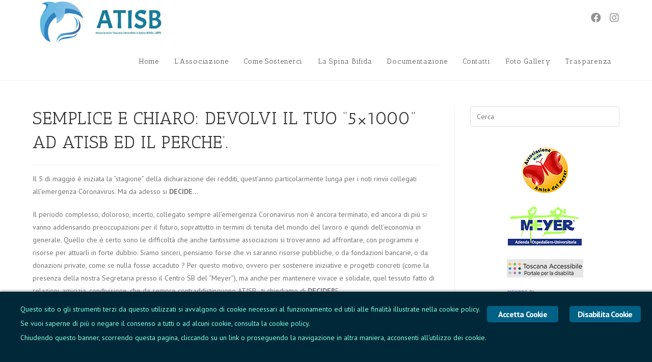

--- FILE ---
content_type: text/html; charset=UTF-8
request_url: https://www.atisb.it/newsletters/semplice-e-chiaro-devolvi-il-tuo-5x1000-ad-atisb-ed-il-perche/
body_size: 19913
content:
<!DOCTYPE html>
<html class="html" lang="it-IT">
<head>
	<meta charset="UTF-8">
	<link rel="profile" href="https://gmpg.org/xfn/11">

	<title>SEMPLICE E CHIARO: DEVOLVI IL TUO &ldquo;5&times;1000&rdquo; AD ATISB ED IL PERCHE&rsquo;. &ndash; A.T.I.S.B.</title>
<meta name="robots" content="max-image-preview:large">
<meta name="viewport" content="width=device-width, initial-scale=1"><link rel="dns-prefetch" href="//maxcdn.bootstrapcdn.com">
<link rel="dns-prefetch" href="//fonts.googleapis.com">
<link rel="alternate" type="application/rss+xml" title="A.T.I.S.B. &raquo; Feed" href="https://www.atisb.it/feed/">
<link rel="alternate" type="application/rss+xml" title="A.T.I.S.B. &raquo; Feed dei commenti" href="https://www.atisb.it/comments/feed/">
<script type="text/javascript">
/* <![CDATA[ */
window._wpemojiSettings = {"baseUrl":"https:\/\/s.w.org\/images\/core\/emoji\/14.0.0\/72x72\/","ext":".png","svgUrl":"https:\/\/s.w.org\/images\/core\/emoji\/14.0.0\/svg\/","svgExt":".svg","source":{"concatemoji":"https:\/\/www.atisb.it\/wp-includes\/js\/wp-emoji-release.min.js?ver=6.4.7"}};
/*! This file is auto-generated */
!function(i,n){var o,s,e;function c(e){try{var t={supportTests:e,timestamp:(new Date).valueOf()};sessionStorage.setItem(o,JSON.stringify(t))}catch(e){}}function p(e,t,n){e.clearRect(0,0,e.canvas.width,e.canvas.height),e.fillText(t,0,0);var t=new Uint32Array(e.getImageData(0,0,e.canvas.width,e.canvas.height).data),r=(e.clearRect(0,0,e.canvas.width,e.canvas.height),e.fillText(n,0,0),new Uint32Array(e.getImageData(0,0,e.canvas.width,e.canvas.height).data));return t.every(function(e,t){return e===r[t]})}function u(e,t,n){switch(t){case"flag":return n(e,"\ud83c\udff3\ufe0f\u200d\u26a7\ufe0f","\ud83c\udff3\ufe0f\u200b\u26a7\ufe0f")?!1:!n(e,"\ud83c\uddfa\ud83c\uddf3","\ud83c\uddfa\u200b\ud83c\uddf3")&&!n(e,"\ud83c\udff4\udb40\udc67\udb40\udc62\udb40\udc65\udb40\udc6e\udb40\udc67\udb40\udc7f","\ud83c\udff4\u200b\udb40\udc67\u200b\udb40\udc62\u200b\udb40\udc65\u200b\udb40\udc6e\u200b\udb40\udc67\u200b\udb40\udc7f");case"emoji":return!n(e,"\ud83e\udef1\ud83c\udffb\u200d\ud83e\udef2\ud83c\udfff","\ud83e\udef1\ud83c\udffb\u200b\ud83e\udef2\ud83c\udfff")}return!1}function f(e,t,n){var r="undefined"!=typeof WorkerGlobalScope&&self instanceof WorkerGlobalScope?new OffscreenCanvas(300,150):i.createElement("canvas"),a=r.getContext("2d",{willReadFrequently:!0}),o=(a.textBaseline="top",a.font="600 32px Arial",{});return e.forEach(function(e){o[e]=t(a,e,n)}),o}function t(e){var t=i.createElement("script");t.src=e,t.defer=!0,i.head.appendChild(t)}"undefined"!=typeof Promise&&(o="wpEmojiSettingsSupports",s=["flag","emoji"],n.supports={everything:!0,everythingExceptFlag:!0},e=new Promise(function(e){i.addEventListener("DOMContentLoaded",e,{once:!0})}),new Promise(function(t){var n=function(){try{var e=JSON.parse(sessionStorage.getItem(o));if("object"==typeof e&&"number"==typeof e.timestamp&&(new Date).valueOf()<e.timestamp+604800&&"object"==typeof e.supportTests)return e.supportTests}catch(e){}return null}();if(!n){if("undefined"!=typeof Worker&&"undefined"!=typeof OffscreenCanvas&&"undefined"!=typeof URL&&URL.createObjectURL&&"undefined"!=typeof Blob)try{var e="postMessage("+f.toString()+"("+[JSON.stringify(s),u.toString(),p.toString()].join(",")+"));",r=new Blob([e],{type:"text/javascript"}),a=new Worker(URL.createObjectURL(r),{name:"wpTestEmojiSupports"});return void(a.onmessage=function(e){c(n=e.data),a.terminate(),t(n)})}catch(e){}c(n=f(s,u,p))}t(n)}).then(function(e){for(var t in e)n.supports[t]=e[t],n.supports.everything=n.supports.everything&&n.supports[t],"flag"!==t&&(n.supports.everythingExceptFlag=n.supports.everythingExceptFlag&&n.supports[t]);n.supports.everythingExceptFlag=n.supports.everythingExceptFlag&&!n.supports.flag,n.DOMReady=!1,n.readyCallback=function(){n.DOMReady=!0}}).then(function(){return e}).then(function(){var e;n.supports.everything||(n.readyCallback(),(e=n.source||{}).concatemoji?t(e.concatemoji):e.wpemoji&&e.twemoji&&(t(e.twemoji),t(e.wpemoji)))}))}((window,document),window._wpemojiSettings);
/* ]]> */
</script>
<link rel="stylesheet" id="sb_instagram_styles-css" href="https://www.atisb.it/wp-content/plugins/instagram-feed/css/sb-instagram-2-2.min.css?ver=2.4.6" type="text/css" media="all">
<style id="wp-emoji-styles-inline-css" type="text/css">

	img.wp-smiley, img.emoji {
		display: inline !important;
		border: none !important;
		box-shadow: none !important;
		height: 1em !important;
		width: 1em !important;
		margin: 0 0.07em !important;
		vertical-align: -0.1em !important;
		background: none !important;
		padding: 0 !important;
	}
</style>
<link rel="stylesheet" id="wp-block-library-css" href="https://www.atisb.it/wp-includes/css/dist/block-library/style.min.css?ver=6.4.7" type="text/css" media="all">
<style id="wp-block-library-theme-inline-css" type="text/css">
.wp-block-audio figcaption{color:#555;font-size:13px;text-align:center}.is-dark-theme .wp-block-audio figcaption{color:hsla(0,0%,100%,.65)}.wp-block-audio{margin:0 0 1em}.wp-block-code{border:1px solid #ccc;border-radius:4px;font-family:Menlo,Consolas,monaco,monospace;padding:.8em 1em}.wp-block-embed figcaption{color:#555;font-size:13px;text-align:center}.is-dark-theme .wp-block-embed figcaption{color:hsla(0,0%,100%,.65)}.wp-block-embed{margin:0 0 1em}.blocks-gallery-caption{color:#555;font-size:13px;text-align:center}.is-dark-theme .blocks-gallery-caption{color:hsla(0,0%,100%,.65)}.wp-block-image figcaption{color:#555;font-size:13px;text-align:center}.is-dark-theme .wp-block-image figcaption{color:hsla(0,0%,100%,.65)}.wp-block-image{margin:0 0 1em}.wp-block-pullquote{border-bottom:4px solid;border-top:4px solid;color:currentColor;margin-bottom:1.75em}.wp-block-pullquote cite,.wp-block-pullquote footer,.wp-block-pullquote__citation{color:currentColor;font-size:.8125em;font-style:normal;text-transform:uppercase}.wp-block-quote{border-left:.25em solid;margin:0 0 1.75em;padding-left:1em}.wp-block-quote cite,.wp-block-quote footer{color:currentColor;font-size:.8125em;font-style:normal;position:relative}.wp-block-quote.has-text-align-right{border-left:none;border-right:.25em solid;padding-left:0;padding-right:1em}.wp-block-quote.has-text-align-center{border:none;padding-left:0}.wp-block-quote.is-large,.wp-block-quote.is-style-large,.wp-block-quote.is-style-plain{border:none}.wp-block-search .wp-block-search__label{font-weight:700}.wp-block-search__button{border:1px solid #ccc;padding:.375em .625em}:where(.wp-block-group.has-background){padding:1.25em 2.375em}.wp-block-separator.has-css-opacity{opacity:.4}.wp-block-separator{border:none;border-bottom:2px solid;margin-left:auto;margin-right:auto}.wp-block-separator.has-alpha-channel-opacity{opacity:1}.wp-block-separator:not(.is-style-wide):not(.is-style-dots){width:100px}.wp-block-separator.has-background:not(.is-style-dots){border-bottom:none;height:1px}.wp-block-separator.has-background:not(.is-style-wide):not(.is-style-dots){height:2px}.wp-block-table{margin:0 0 1em}.wp-block-table td,.wp-block-table th{word-break:normal}.wp-block-table figcaption{color:#555;font-size:13px;text-align:center}.is-dark-theme .wp-block-table figcaption{color:hsla(0,0%,100%,.65)}.wp-block-video figcaption{color:#555;font-size:13px;text-align:center}.is-dark-theme .wp-block-video figcaption{color:hsla(0,0%,100%,.65)}.wp-block-video{margin:0 0 1em}.wp-block-template-part.has-background{margin-bottom:0;margin-top:0;padding:1.25em 2.375em}
</style>
<style id="classic-theme-styles-inline-css" type="text/css">
/*! This file is auto-generated */
.wp-block-button__link{color:#fff;background-color:#32373c;border-radius:9999px;box-shadow:none;text-decoration:none;padding:calc(.667em + 2px) calc(1.333em + 2px);font-size:1.125em}.wp-block-file__button{background:#32373c;color:#fff;text-decoration:none}
</style>
<style id="global-styles-inline-css" type="text/css">
body{--wp--preset--color--black: #000000;--wp--preset--color--cyan-bluish-gray: #abb8c3;--wp--preset--color--white: #ffffff;--wp--preset--color--pale-pink: #f78da7;--wp--preset--color--vivid-red: #cf2e2e;--wp--preset--color--luminous-vivid-orange: #ff6900;--wp--preset--color--luminous-vivid-amber: #fcb900;--wp--preset--color--light-green-cyan: #7bdcb5;--wp--preset--color--vivid-green-cyan: #00d084;--wp--preset--color--pale-cyan-blue: #8ed1fc;--wp--preset--color--vivid-cyan-blue: #0693e3;--wp--preset--color--vivid-purple: #9b51e0;--wp--preset--gradient--vivid-cyan-blue-to-vivid-purple: linear-gradient(135deg,rgba(6,147,227,1) 0%,rgb(155,81,224) 100%);--wp--preset--gradient--light-green-cyan-to-vivid-green-cyan: linear-gradient(135deg,rgb(122,220,180) 0%,rgb(0,208,130) 100%);--wp--preset--gradient--luminous-vivid-amber-to-luminous-vivid-orange: linear-gradient(135deg,rgba(252,185,0,1) 0%,rgba(255,105,0,1) 100%);--wp--preset--gradient--luminous-vivid-orange-to-vivid-red: linear-gradient(135deg,rgba(255,105,0,1) 0%,rgb(207,46,46) 100%);--wp--preset--gradient--very-light-gray-to-cyan-bluish-gray: linear-gradient(135deg,rgb(238,238,238) 0%,rgb(169,184,195) 100%);--wp--preset--gradient--cool-to-warm-spectrum: linear-gradient(135deg,rgb(74,234,220) 0%,rgb(151,120,209) 20%,rgb(207,42,186) 40%,rgb(238,44,130) 60%,rgb(251,105,98) 80%,rgb(254,248,76) 100%);--wp--preset--gradient--blush-light-purple: linear-gradient(135deg,rgb(255,206,236) 0%,rgb(152,150,240) 100%);--wp--preset--gradient--blush-bordeaux: linear-gradient(135deg,rgb(254,205,165) 0%,rgb(254,45,45) 50%,rgb(107,0,62) 100%);--wp--preset--gradient--luminous-dusk: linear-gradient(135deg,rgb(255,203,112) 0%,rgb(199,81,192) 50%,rgb(65,88,208) 100%);--wp--preset--gradient--pale-ocean: linear-gradient(135deg,rgb(255,245,203) 0%,rgb(182,227,212) 50%,rgb(51,167,181) 100%);--wp--preset--gradient--electric-grass: linear-gradient(135deg,rgb(202,248,128) 0%,rgb(113,206,126) 100%);--wp--preset--gradient--midnight: linear-gradient(135deg,rgb(2,3,129) 0%,rgb(40,116,252) 100%);--wp--preset--font-size--small: 13px;--wp--preset--font-size--medium: 20px;--wp--preset--font-size--large: 36px;--wp--preset--font-size--x-large: 42px;--wp--preset--spacing--20: 0.44rem;--wp--preset--spacing--30: 0.67rem;--wp--preset--spacing--40: 1rem;--wp--preset--spacing--50: 1.5rem;--wp--preset--spacing--60: 2.25rem;--wp--preset--spacing--70: 3.38rem;--wp--preset--spacing--80: 5.06rem;--wp--preset--shadow--natural: 6px 6px 9px rgba(0, 0, 0, 0.2);--wp--preset--shadow--deep: 12px 12px 50px rgba(0, 0, 0, 0.4);--wp--preset--shadow--sharp: 6px 6px 0px rgba(0, 0, 0, 0.2);--wp--preset--shadow--outlined: 6px 6px 0px -3px rgba(255, 255, 255, 1), 6px 6px rgba(0, 0, 0, 1);--wp--preset--shadow--crisp: 6px 6px 0px rgba(0, 0, 0, 1);}:where(.is-layout-flex){gap: 0.5em;}:where(.is-layout-grid){gap: 0.5em;}body .is-layout-flow > .alignleft{float: left;margin-inline-start: 0;margin-inline-end: 2em;}body .is-layout-flow > .alignright{float: right;margin-inline-start: 2em;margin-inline-end: 0;}body .is-layout-flow > .aligncenter{margin-left: auto !important;margin-right: auto !important;}body .is-layout-constrained > .alignleft{float: left;margin-inline-start: 0;margin-inline-end: 2em;}body .is-layout-constrained > .alignright{float: right;margin-inline-start: 2em;margin-inline-end: 0;}body .is-layout-constrained > .aligncenter{margin-left: auto !important;margin-right: auto !important;}body .is-layout-constrained > :where(:not(.alignleft):not(.alignright):not(.alignfull)){max-width: var(--wp--style--global--content-size);margin-left: auto !important;margin-right: auto !important;}body .is-layout-constrained > .alignwide{max-width: var(--wp--style--global--wide-size);}body .is-layout-flex{display: flex;}body .is-layout-flex{flex-wrap: wrap;align-items: center;}body .is-layout-flex > *{margin: 0;}body .is-layout-grid{display: grid;}body .is-layout-grid > *{margin: 0;}:where(.wp-block-columns.is-layout-flex){gap: 2em;}:where(.wp-block-columns.is-layout-grid){gap: 2em;}:where(.wp-block-post-template.is-layout-flex){gap: 1.25em;}:where(.wp-block-post-template.is-layout-grid){gap: 1.25em;}.has-black-color{color: var(--wp--preset--color--black) !important;}.has-cyan-bluish-gray-color{color: var(--wp--preset--color--cyan-bluish-gray) !important;}.has-white-color{color: var(--wp--preset--color--white) !important;}.has-pale-pink-color{color: var(--wp--preset--color--pale-pink) !important;}.has-vivid-red-color{color: var(--wp--preset--color--vivid-red) !important;}.has-luminous-vivid-orange-color{color: var(--wp--preset--color--luminous-vivid-orange) !important;}.has-luminous-vivid-amber-color{color: var(--wp--preset--color--luminous-vivid-amber) !important;}.has-light-green-cyan-color{color: var(--wp--preset--color--light-green-cyan) !important;}.has-vivid-green-cyan-color{color: var(--wp--preset--color--vivid-green-cyan) !important;}.has-pale-cyan-blue-color{color: var(--wp--preset--color--pale-cyan-blue) !important;}.has-vivid-cyan-blue-color{color: var(--wp--preset--color--vivid-cyan-blue) !important;}.has-vivid-purple-color{color: var(--wp--preset--color--vivid-purple) !important;}.has-black-background-color{background-color: var(--wp--preset--color--black) !important;}.has-cyan-bluish-gray-background-color{background-color: var(--wp--preset--color--cyan-bluish-gray) !important;}.has-white-background-color{background-color: var(--wp--preset--color--white) !important;}.has-pale-pink-background-color{background-color: var(--wp--preset--color--pale-pink) !important;}.has-vivid-red-background-color{background-color: var(--wp--preset--color--vivid-red) !important;}.has-luminous-vivid-orange-background-color{background-color: var(--wp--preset--color--luminous-vivid-orange) !important;}.has-luminous-vivid-amber-background-color{background-color: var(--wp--preset--color--luminous-vivid-amber) !important;}.has-light-green-cyan-background-color{background-color: var(--wp--preset--color--light-green-cyan) !important;}.has-vivid-green-cyan-background-color{background-color: var(--wp--preset--color--vivid-green-cyan) !important;}.has-pale-cyan-blue-background-color{background-color: var(--wp--preset--color--pale-cyan-blue) !important;}.has-vivid-cyan-blue-background-color{background-color: var(--wp--preset--color--vivid-cyan-blue) !important;}.has-vivid-purple-background-color{background-color: var(--wp--preset--color--vivid-purple) !important;}.has-black-border-color{border-color: var(--wp--preset--color--black) !important;}.has-cyan-bluish-gray-border-color{border-color: var(--wp--preset--color--cyan-bluish-gray) !important;}.has-white-border-color{border-color: var(--wp--preset--color--white) !important;}.has-pale-pink-border-color{border-color: var(--wp--preset--color--pale-pink) !important;}.has-vivid-red-border-color{border-color: var(--wp--preset--color--vivid-red) !important;}.has-luminous-vivid-orange-border-color{border-color: var(--wp--preset--color--luminous-vivid-orange) !important;}.has-luminous-vivid-amber-border-color{border-color: var(--wp--preset--color--luminous-vivid-amber) !important;}.has-light-green-cyan-border-color{border-color: var(--wp--preset--color--light-green-cyan) !important;}.has-vivid-green-cyan-border-color{border-color: var(--wp--preset--color--vivid-green-cyan) !important;}.has-pale-cyan-blue-border-color{border-color: var(--wp--preset--color--pale-cyan-blue) !important;}.has-vivid-cyan-blue-border-color{border-color: var(--wp--preset--color--vivid-cyan-blue) !important;}.has-vivid-purple-border-color{border-color: var(--wp--preset--color--vivid-purple) !important;}.has-vivid-cyan-blue-to-vivid-purple-gradient-background{background: var(--wp--preset--gradient--vivid-cyan-blue-to-vivid-purple) !important;}.has-light-green-cyan-to-vivid-green-cyan-gradient-background{background: var(--wp--preset--gradient--light-green-cyan-to-vivid-green-cyan) !important;}.has-luminous-vivid-amber-to-luminous-vivid-orange-gradient-background{background: var(--wp--preset--gradient--luminous-vivid-amber-to-luminous-vivid-orange) !important;}.has-luminous-vivid-orange-to-vivid-red-gradient-background{background: var(--wp--preset--gradient--luminous-vivid-orange-to-vivid-red) !important;}.has-very-light-gray-to-cyan-bluish-gray-gradient-background{background: var(--wp--preset--gradient--very-light-gray-to-cyan-bluish-gray) !important;}.has-cool-to-warm-spectrum-gradient-background{background: var(--wp--preset--gradient--cool-to-warm-spectrum) !important;}.has-blush-light-purple-gradient-background{background: var(--wp--preset--gradient--blush-light-purple) !important;}.has-blush-bordeaux-gradient-background{background: var(--wp--preset--gradient--blush-bordeaux) !important;}.has-luminous-dusk-gradient-background{background: var(--wp--preset--gradient--luminous-dusk) !important;}.has-pale-ocean-gradient-background{background: var(--wp--preset--gradient--pale-ocean) !important;}.has-electric-grass-gradient-background{background: var(--wp--preset--gradient--electric-grass) !important;}.has-midnight-gradient-background{background: var(--wp--preset--gradient--midnight) !important;}.has-small-font-size{font-size: var(--wp--preset--font-size--small) !important;}.has-medium-font-size{font-size: var(--wp--preset--font-size--medium) !important;}.has-large-font-size{font-size: var(--wp--preset--font-size--large) !important;}.has-x-large-font-size{font-size: var(--wp--preset--font-size--x-large) !important;}
.wp-block-navigation a:where(:not(.wp-element-button)){color: inherit;}
:where(.wp-block-post-template.is-layout-flex){gap: 1.25em;}:where(.wp-block-post-template.is-layout-grid){gap: 1.25em;}
:where(.wp-block-columns.is-layout-flex){gap: 2em;}:where(.wp-block-columns.is-layout-grid){gap: 2em;}
.wp-block-pullquote{font-size: 1.5em;line-height: 1.6;}
</style>
<link rel="stylesheet" id="contact-form-7-css" href="https://www.atisb.it/wp-content/plugins/contact-form-7/includes/css/styles.css?ver=5.8.6" type="text/css" media="all">
<link rel="stylesheet" id="cff-css" href="https://www.atisb.it/wp-content/plugins/custom-facebook-feed/css/cff-style.css?ver=2.16.1" type="text/css" media="all">
<link rel="stylesheet" id="sb-font-awesome-css" href="https://maxcdn.bootstrapcdn.com/font-awesome/4.7.0/css/font-awesome.min.css?ver=6.4.7" type="text/css" media="all">
<link rel="stylesheet" id="ginger-style-css" href="https://www.atisb.it/wp-content/plugins/ginger/front/css/cookies-enabler.css?ver=6.4.7" type="text/css" media="all">
<link rel="stylesheet" id="bwg_fonts-css" href="https://www.atisb.it/wp-content/plugins/photo-gallery/css/bwg-fonts/fonts.css?ver=0.0.1" type="text/css" media="all">
<link rel="stylesheet" id="sumoselect-css" href="https://www.atisb.it/wp-content/plugins/photo-gallery/css/sumoselect.min.css?ver=3.0.3" type="text/css" media="all">
<link rel="stylesheet" id="mCustomScrollbar-css" href="https://www.atisb.it/wp-content/plugins/photo-gallery/css/jquery.mCustomScrollbar.min.css?ver=1.5.60" type="text/css" media="all">
<link rel="stylesheet" id="bwg_googlefonts-css" href="https://fonts.googleapis.com/css?family=Ubuntu&amp;subset=greek,latin,greek-ext,vietnamese,cyrillic-ext,latin-ext,cyrillic" type="text/css" media="all">
<link rel="stylesheet" id="bwg_frontend-css" href="https://www.atisb.it/wp-content/plugins/photo-gallery/css/styles.min.css?ver=1.5.60" type="text/css" media="all">
<link rel="stylesheet" id="oceanwp-style-css" href="https://www.atisb.it/wp-content/themes/oceanwp/assets/css/style.min.css?ver=1.0" type="text/css" media="all">
<link rel="stylesheet" id="child-style-css" href="https://www.atisb.it/wp-content/themes/oceanwp-child/style.css?ver=6.4.7" type="text/css" media="all">
<link rel="stylesheet" id="font-awesome-css" href="https://www.atisb.it/wp-content/themes/oceanwp/assets/fonts/fontawesome/css/all.min.css?ver=5.11.2" type="text/css" media="all">
<link rel="stylesheet" id="simple-line-icons-css" href="https://www.atisb.it/wp-content/themes/oceanwp/assets/css/third/simple-line-icons.min.css?ver=2.4.0" type="text/css" media="all">
<link rel="stylesheet" id="magnific-popup-css" href="https://www.atisb.it/wp-content/themes/oceanwp/assets/css/third/magnific-popup.min.css?ver=1.0.0" type="text/css" media="all">
<link rel="stylesheet" id="slick-css" href="https://www.atisb.it/wp-content/themes/oceanwp/assets/css/third/slick.min.css?ver=1.6.0" type="text/css" media="all">
<link rel="stylesheet" id="oceanwp-google-font-pt-sans-css" href="//fonts.googleapis.com/css?family=PT+Sans%3A100%2C200%2C300%2C400%2C500%2C600%2C700%2C800%2C900%2C100i%2C200i%2C300i%2C400i%2C500i%2C600i%2C700i%2C800i%2C900i&amp;subset=latin&amp;ver=6.4.7" type="text/css" media="all">
<link rel="stylesheet" id="oceanwp-google-font-antic-slab-css" href="//fonts.googleapis.com/css?family=Antic+Slab%3A100%2C200%2C300%2C400%2C500%2C600%2C700%2C800%2C900%2C100i%2C200i%2C300i%2C400i%2C500i%2C600i%2C700i%2C800i%2C900i&amp;subset=latin&amp;ver=6.4.7" type="text/css" media="all">
<link rel="stylesheet" id="dkpdf-frontend-css" href="https://www.atisb.it/wp-content/plugins/dk-pdf/assets/css/frontend.css?ver=1.9.6" type="text/css" media="all">
<link rel="stylesheet" id="wpgdprc.css-css" href="https://www.atisb.it/wp-content/plugins/wp-gdpr-compliance/assets/css/front.min.css?ver=1720229790" type="text/css" media="all">
<style id="wpgdprc.css-inline-css" type="text/css">

            div.wpgdprc .wpgdprc-switch .wpgdprc-switch-inner:before { content: 'Si'; }
            div.wpgdprc .wpgdprc-switch .wpgdprc-switch-inner:after { content: 'No'; }
        
</style>
<link rel="stylesheet" id="oe-widgets-style-css" href="https://www.atisb.it/wp-content/plugins/ocean-extra/assets/css/widgets.css?ver=6.4.7" type="text/css" media="all">
<link rel="stylesheet" id="lightboxStyle-css" href="https://www.atisb.it/wp-content/plugins/lightbox-plus/css/elegant/colorbox.css?ver=2.6" type="text/css" media="screen">
<script type="text/javascript" src="https://www.atisb.it/wp-includes/js/jquery/jquery.min.js?ver=3.7.1" id="jquery-core-js"></script>
<script type="text/javascript" src="https://www.atisb.it/wp-includes/js/jquery/jquery-migrate.min.js?ver=3.4.1" id="jquery-migrate-js"></script>
<script type="text/javascript" src="https://www.atisb.it/wp-content/plugins/ginger/addon/analytics/gingeranalytics.min.js?ver=6.4.7" id="ginger-analytics_script-js"></script>
<script type="text/javascript" src="https://www.atisb.it/wp-content/plugins/ginger/front/js/cookies-enabler.min.js?ver=6.4.7" id="ginger-cookies-enabler-js"></script>
<script type="text/javascript" src="https://www.atisb.it/wp-content/plugins/photo-gallery/js/jquery.sumoselect.min.js?ver=3.0.3" id="sumoselect-js"></script>
<script type="text/javascript" src="https://www.atisb.it/wp-content/plugins/photo-gallery/js/jquery.mobile.min.js?ver=1.3.2" id="jquery-mobile-js"></script>
<script type="text/javascript" src="https://www.atisb.it/wp-content/plugins/photo-gallery/js/jquery.mCustomScrollbar.concat.min.js?ver=1.5.60" id="mCustomScrollbar-js"></script>
<script type="text/javascript" src="https://www.atisb.it/wp-content/plugins/photo-gallery/js/jquery.fullscreen-0.4.1.min.js?ver=0.4.1" id="jquery-fullscreen-js"></script>
<script type="text/javascript" id="bwg_frontend-js-extra">
/* <![CDATA[ */
var bwg_objectsL10n = {"bwg_field_required":"il campo \u00e8 obbligatiorio.","bwg_mail_validation":"Questo non \u00e8 un indirizzo e-mail valido.","bwg_search_result":"Non ci sono immagini corrispondenti alla tua ricerca.","bwg_select_tag":"Select Tag","bwg_order_by":"Order By","bwg_search":"Cerca","bwg_show_ecommerce":"Show Ecommerce","bwg_hide_ecommerce":"Hide Ecommerce","bwg_show_comments":"Mostra i commenti","bwg_hide_comments":"Nascondi commenti","bwg_restore":"Ripristina","bwg_maximize":"Massimizzare","bwg_fullscreen":"A schermo intero","bwg_exit_fullscreen":"Uscita a schermo intero","bwg_search_tag":"SEARCH...","bwg_tag_no_match":"No tags found","bwg_all_tags_selected":"All tags selected","bwg_tags_selected":"tags selected","play":"Giocare","pause":"Pausa","is_pro":"","bwg_play":"Giocare","bwg_pause":"Pausa","bwg_hide_info":"Nascondi informazioni","bwg_show_info":"Mostra info","bwg_hide_rating":"Nascondi valutazione","bwg_show_rating":"Mostra classificazione","ok":"Ok","cancel":"Annullare","select_all":"Select all","lazy_load":"0","lazy_loader":"https:\/\/www.atisb.it\/wp-content\/plugins\/photo-gallery\/images\/ajax_loader.png","front_ajax":"0"};
/* ]]> */
</script>
<script type="text/javascript" src="https://www.atisb.it/wp-content/plugins/photo-gallery/js/scripts.min.js?ver=1.5.60" id="bwg_frontend-js"></script>
<link rel="https://api.w.org/" href="https://www.atisb.it/wp-json/"><link rel="EditURI" type="application/rsd+xml" title="RSD" href="https://www.atisb.it/xmlrpc.php?rsd">
<meta name="generator" content="WordPress 6.4.7">
<link rel="canonical" href="https://www.atisb.it/newsletters/semplice-e-chiaro-devolvi-il-tuo-5x1000-ad-atisb-ed-il-perche/">
<link rel="shortlink" href="https://www.atisb.it/?p=3528">
<link rel="alternate" type="application/json+oembed" href="https://www.atisb.it/wp-json/oembed/1.0/embed?url=https%3A%2F%2Fwww.atisb.it%2Fnewsletters%2Fsemplice-e-chiaro-devolvi-il-tuo-5x1000-ad-atisb-ed-il-perche%2F">
<link rel="alternate" type="text/xml+oembed" href="https://www.atisb.it/wp-json/oembed/1.0/embed?url=https%3A%2F%2Fwww.atisb.it%2Fnewsletters%2Fsemplice-e-chiaro-devolvi-il-tuo-5x1000-ad-atisb-ed-il-perche%2F&amp;format=xml">
<script type="text/javascript" src="https://www.atisb.it/wp-includes/js/tw-sack.min.js?ver=1.6.1" id="sack-js"></script>
	<script type="text/javascript">
		//<![CDATA[
				function alo_em_pubblic_form ()
		{

			var alo_cf_array = new Array();
									document.alo_easymail_widget_form.submit.value="invio in corso...";
			document.alo_easymail_widget_form.submit.disabled = true;
			document.getElementById('alo_em_widget_loading').style.display = "inline";
			document.getElementById('alo_easymail_widget_feedback').innerHTML = "";

			var alo_em_sack = new sack("https://www.atisb.it/wp-admin/admin-ajax.php" );

			alo_em_sack.execute = 1;
			alo_em_sack.method = 'POST';
			alo_em_sack.setVar( "action", "alo_em_pubblic_form_check" );
						alo_em_sack.setVar( "alo_em_opt_name", document.alo_easymail_widget_form.alo_em_opt_name.value );
						alo_em_sack.setVar( "alo_em_opt_email", document.alo_easymail_widget_form.alo_em_opt_email.value );

			alo_em_sack.setVar( "alo_em_privacy_agree", ( document.getElementById('alo_em_privacy_agree').checked ? 1 : 0 ) );

						alo_em_sack.setVar( "alo_easymail_txt_generic_error", 'Errore durante l\'operazione.' );
			alo_em_sack.setVar( "alo_em_error_email_incorrect", "L\'indirizzo e-mail non &egrave; corretto");
			alo_em_sack.setVar( "alo_em_error_name_empty", "Il campo nome &egrave; vuoto");
			alo_em_sack.setVar( "alo_em_error_privacy_empty", "Il campo Privacy Policy &egrave; vuoto");
						alo_em_sack.setVar( "alo_em_error_email_added", "Attenzione: questo indirizzo e-mail &egrave; gi&agrave; iscritto, ma non attivato. Ti stiamo inviando un\'altra e-mail di attivazione");
			alo_em_sack.setVar( "alo_em_error_email_activated", "Attenzione: questo indirizzo e-mail &egrave; gi&agrave; iscritto");
			alo_em_sack.setVar( "alo_em_error_on_sending", "Errore durante l\'invio: riprova");
			alo_em_sack.setVar( "alo_em_txt_ok", "La tua iscrizione &egrave; stata attivata con successo. Riceverai la prossima newsletter. Grazie.");
			alo_em_sack.setVar( "alo_em_txt_subscribe", "Iscriviti");
			alo_em_sack.setVar( "alo_em_lang_code", "");

			var cbs = document.getElementById('alo_easymail_widget_form').getElementsByTagName('input');
			var length = cbs.length;
			var lists = "";
			for (var i=0; i < length; i++) {
				if (cbs[i].name == 'alo_em_form_lists' +'[]' && cbs[i].type == 'checkbox') {
					if ( cbs[i].checked ) lists += cbs[i].value + ",";
				}
			}
			alo_em_sack.setVar( "alo_em_form_lists", lists );
			alo_em_sack.setVar( "alo_em_nonce", 'c087307dfd' );
			alo_em_sack.runAJAX();

			return true;

		}
				//]]>
	</script>
	            <script type="text/javascript">
        var ginger_logger = "Y";
        var ginger_logger_url = "https://www.atisb.it";
        var current_url = "https://www.atisb.it/newsletters/semplice-e-chiaro-devolvi-il-tuo-5x1000-ad-atisb-ed-il-perche/";

        function gingerAjaxLogTime(status) {
            var xmlHttp = new XMLHttpRequest();
            var parameters = "ginger_action=time";
            var url= ginger_logger_url + "?" + parameters;
            xmlHttp.open("GET", url, true);

            //Black magic paragraph
            xmlHttp.setRequestHeader("Content-type", "application/x-www-form-urlencoded");

            xmlHttp.onreadystatechange = function() {
                if(xmlHttp.readyState == 4 && xmlHttp.status == 200) {
                    var time = xmlHttp.responseText;
                    gingerAjaxLogger(time, status);
                }
            }

            xmlHttp.send(parameters);
        }

        function gingerAjaxLogger(ginger_logtime, status) {
            console.log(ginger_logtime);
            var xmlHttp = new XMLHttpRequest();
            var parameters = "ginger_action=log&time=" + ginger_logtime + "&url=" + current_url + "&status=" + status;
            var url= ginger_logger_url + "?" + parameters;
            //console.log(url);
            xmlHttp.open("GET", url, true);

            //Black magic paragraph
            xmlHttp.setRequestHeader("Content-type", "application/x-www-form-urlencoded");

            xmlHttp.send(parameters);
        }

    </script>
            <style>
            .ginger_container.light {
             background-color: #002838;
             color: #82ffe3;
                        }

                        a.ginger_btn.ginger-accept, a.ginger_btn.ginger-disable, .ginger_btn {
                background: #006187 !important;
            }

            a.ginger_btn.ginger-accept:hover, a.ginger_btn.ginger-disable:hover, .ginger_btn {
                background: #006187 !important;
            }

                                    a.ginger_btn {
                color: #ffffff !important;
            }

                                    .ginger_container.light a {
             color: #006187;
                        }

                                    .ginger_container.light {
font-size: 1em;
-webkit-box-shadow: 1px 1px 5px 2px #878787;
box-shadow: 1px 1px 5px 2px #878787;
padding-top: 20px;
padding-bottom: 50px;
padding-left: 40px;

}
.ginger_container .ginger_btn, .ginger_container .ginger_btn:visited {

}
.ginger_container .ginger_btn {
    max-width: 140px;
}
                    </style>
    <link rel="icon" href="https://www.atisb.it/wp-content/uploads/2019/05/cropped-site-icon-2-32x32.png" sizes="32x32">
<link rel="icon" href="https://www.atisb.it/wp-content/uploads/2019/05/cropped-site-icon-2-192x192.png" sizes="192x192">
<link rel="apple-touch-icon" href="https://www.atisb.it/wp-content/uploads/2019/05/cropped-site-icon-2-180x180.png">
<meta name="msapplication-TileImage" content="https://www.atisb.it/wp-content/uploads/2019/05/cropped-site-icon-2-270x270.png">
<!-- OceanWP CSS -->
<style type="text/css">
/* Header CSS */#site-header.has-header-media .overlay-header-media{background-color:rgba(0,0,0,0.5)}#site-logo #site-logo-inner a img,#site-header.center-header #site-navigation-wrap .middle-site-logo a img{max-width:270px}.oceanwp-social-menu ul li a,.oceanwp-social-menu .colored ul li a,.oceanwp-social-menu .minimal ul li a,.oceanwp-social-menu .dark ul li a{font-size:20px}/* Footer Widgets CSS */#footer-widgets{background-color:#002838}/* Footer Bottom CSS */#footer-bottom{background-color:#001d28}/* Typography CSS */body{font-family:PT Sans;font-weight:400;color:#747474}h1,h2,h3,h4,h5,h6,.theme-heading,.widget-title,.oceanwp-widget-recent-posts-title,.comment-reply-title,.entry-title,.sidebar-box .widget-title{font-family:Antic Slab;font-weight:400}#site-navigation-wrap .dropdown-menu >li >a,#site-header.full_screen-header .fs-dropdown-menu >li >a,#site-header.top-header #site-navigation-wrap .dropdown-menu >li >a,#site-header.center-header #site-navigation-wrap .dropdown-menu >li >a,#site-header.medium-header #site-navigation-wrap .dropdown-menu >li >a,.oceanwp-mobile-menu-icon a{font-family:Antic Slab;font-size:14px;letter-spacing:.7px}
</style></head>

<body class="newsletter-template-default single single-newsletter postid-3528 wp-custom-logo wp-embed-responsive oceanwp-theme sidebar-mobile default-breakpoint has-sidebar content-right-sidebar page-header-disabled has-breadcrumbs has-blog-grid elementor-default elementor-kit-2773" itemscope="itemscope" itemtype="https://schema.org/WebPage">

	
	
	<div id="outer-wrap" class="site clr">

		<a class="skip-link screen-reader-text" href="#main">Salta al contenuto</a>

		
		<div id="wrap" class="clr">

			
			
<header id="site-header" class="minimal-header has-social clr" data-height="74" itemscope="itemscope" itemtype="https://schema.org/WPHeader" role="banner">

	
					
			<div id="site-header-inner" class="clr container">

				
				

<div id="site-logo" class="clr" itemscope itemtype="https://schema.org/Brand">

	
	<div id="site-logo-inner" class="clr">

		<a href="https://www.atisb.it/" class="custom-logo-link" rel="home"><img width="1518" height="475" src="https://www.atisb.it/wp-content/uploads/2024/08/cropped-logo-orizzo.png" class="custom-logo" alt="A.T.I.S.B." decoding="async" fetchpriority="high" srcset="https://www.atisb.it/wp-content/uploads/2024/08/cropped-logo-orizzo.png 1x, https://www.atisb.it/wp-content/uploads/2019/06/templogo-retina.png 2x"></a>
	</div><!-- #site-logo-inner -->

	
	
</div><!-- #site-logo -->




<div class="oceanwp-social-menu clr simple-social">

	<div class="social-menu-inner clr">

		
			<ul aria-label="Social links">

				<li class="oceanwp-facebook"><a href="https://www.facebook.com/a.t.i.s.b.83/" aria-label="Facebook (si apre in una nuova scheda)" target="_blank" rel="noopener noreferrer"><span class="fab fa-facebook" aria-hidden="true"></span></a></li><li class="oceanwp-instagram"><a href="https://www.instagram.com/atisb_onlus/" aria-label="Instagram (si apre in una nuova scheda)" target="_blank" rel="noopener noreferrer"><span class="fab fa-instagram" aria-hidden="true"></span></a></li>
			</ul>

		
	</div>

</div>
			<div id="site-navigation-wrap" class="clr">
			
			
			
			<nav id="site-navigation" class="navigation main-navigation clr" itemscope="itemscope" itemtype="https://schema.org/SiteNavigationElement" role="navigation">

				<ul id="menu-menu-atisb" class="main-menu dropdown-menu sf-menu"><li id="menu-item-11680" class="menu-item menu-item-type-post_type menu-item-object-page menu-item-home menu-item-11680"><a href="https://www.atisb.it/" class="menu-link"><span class="text-wrap">Home</span></a></li><li id="menu-item-119" class="menu-item menu-item-type-post_type menu-item-object-page menu-item-119"><a href="https://www.atisb.it/associazione/" class="menu-link"><span class="text-wrap">L&rsquo;Associazione</span></a></li><li id="menu-item-1787" class="menu-item menu-item-type-post_type menu-item-object-page menu-item-1787"><a href="https://www.atisb.it/come-sostenerci/" class="menu-link"><span class="text-wrap">Come Sostenerci</span></a></li><li id="menu-item-118" class="menu-item menu-item-type-post_type menu-item-object-page menu-item-118"><a href="https://www.atisb.it/la-spina-bifida/" class="menu-link"><span class="text-wrap">La Spina Bifida</span></a></li><li id="menu-item-252" class="menu-item menu-item-type-taxonomy menu-item-object-category menu-item-252"><a href="https://www.atisb.it/category/documenti/" class="menu-link"><span class="text-wrap">Documentazione</span></a></li><li id="menu-item-184" class="menu-item menu-item-type-post_type menu-item-object-page menu-item-184"><a href="https://www.atisb.it/contatti/" class="menu-link"><span class="text-wrap">Contatti</span></a></li><li id="menu-item-1851" class="menu-item menu-item-type-post_type menu-item-object-page menu-item-1851"><a href="https://www.atisb.it/foto-gallery/" class="menu-link"><span class="text-wrap">Foto Gallery</span></a></li><li id="menu-item-1778" class="menu-item menu-item-type-post_type menu-item-object-page menu-item-1778"><a href="https://www.atisb.it/trasparenza-e-pubblicita/" class="menu-link"><span class="text-wrap">Trasparenza</span></a></li></ul>
			</nav><!-- #site-navigation -->

			
			
					</div><!-- #site-navigation-wrap -->
			
		
	
				
	<div class="oceanwp-mobile-menu-icon clr mobile-right">

		
		
		
		<a href="#/" class="mobile-menu" aria-label="Menu mobile">
							<i class="fa fa-bars" aria-hidden="true"></i>
								<span class="oceanwp-text">Menu</span>

						</a>

		
		
		
	</div><!-- #oceanwp-mobile-menu-navbar -->


			</div><!-- #site-header-inner -->

			
			
			
		
		
</header><!-- #site-header -->


			
			<main id="main" class="site-main clr" role="main">

				
	
	<div id="content-wrap" class="container clr">

		
		<div id="primary" class="content-area clr">

			
			<div id="content" class="site-content clr">

				
				
<article id="post-3528">

	

<header class="entry-header clr">
	<h2 class="single-post-title entry-title" itemprop="headline">SEMPLICE E CHIARO: DEVOLVI IL TUO &ldquo;5&times;1000&rdquo; AD ATISB ED IL PERCHE&rsquo;.</h2><!-- .single-post-title -->
</header><!-- .entry-header -->



<div class="entry-content clr" itemprop="text">
	<p>Il 5 di maggio &egrave; iniziata la &ldquo;stagione&rdquo; della dichiarazione dei redditi, quest&rsquo;anno particolarmente lunga per i noti rinvii collegati all&rsquo;emergenza Coronavirus. Ma da adesso si <strong>DECIDE&hellip;</strong></p>
<p>Il periodo complesso, doloroso, incerto, collegato sempre all&rsquo;emergenza Coronavirus non &egrave; ancora terminato, ed ancora di pi&ugrave; si vanno addensando preoccupazioni per il futuro, soprattutto in termini di tenuta del mondo del lavoro e quindi dell&rsquo;economia in generale. Quello che &egrave; certo sono le difficolt&agrave; che anche tantissime associazioni si troveranno ad affrontare, con programmi e risorse per attuarli in forte dubbio. Siamo sinceri, pensiamo forse che vi saranno risorse pubbliche, o da fondazioni bancarie, o da donazioni private, come se nulla fosse accaduto ? Per questo motivo, ovvero per sostenere iniziative e progetti concreti (come la presenza della nostra Segretaria presso il Centro SB del &ldquo;Meyer&rdquo;), ma anche per mantenere vivace e solidale, quel tessuto fatto di relazioni, amicizia, condivisione, che da sempre contraddistinguono ATISB,&nbsp; ti chiediamo di <strong>DECIDER</strong>E.</p>
<p><span style="color: #ff0000;"><strong>DECIDERE di devolvere il tuo (prezioso ed utile) &ldquo;5&times;1000&rdquo; ad ATISB, indicando nell&rsquo;apposito riquadro della dichiarazione dei redditi il <span style="color: #000000;">Codice Fiscale 94048550480&nbsp;</span> &nbsp; &nbsp; &nbsp; &nbsp; </strong></span><span style="color: #ff0000;"><strong>e firmare.&nbsp;</strong><span style="color: #000000;">Ed in questa scelta puoi coinvolgere familiari, parenti, amici, colleghi di lavoro, conoscenti&hellip;</span></span></p>
<p><strong>GRAZIE.</strong></p>
<p>&nbsp;</p>
<p><a href="https://www.atisb.it/wp-content/uploads/2020/04/AndraTuttoBeneATISB1-rotated.jpg"><img decoding="async" class="size-full wp-image-3229 aligncenter" src="https://www.atisb.it/wp-content/uploads/2020/04/AndraTuttoBeneATISB1-rotated.jpg" alt="" width="2309" height="1732" srcset="https://www.atisb.it/wp-content/uploads/2020/04/AndraTuttoBeneATISB1-rotated.jpg 2309w, https://www.atisb.it/wp-content/uploads/2020/04/AndraTuttoBeneATISB1-300x225.jpg 300w, https://www.atisb.it/wp-content/uploads/2020/04/AndraTuttoBeneATISB1-800x600.jpg 800w, https://www.atisb.it/wp-content/uploads/2020/04/AndraTuttoBeneATISB1-768x576.jpg 768w, https://www.atisb.it/wp-content/uploads/2020/04/AndraTuttoBeneATISB1-1536x1152.jpg 1536w, https://www.atisb.it/wp-content/uploads/2020/04/AndraTuttoBeneATISB1-2048x1536.jpg 2048w" sizes="(max-width: 2309px) 100vw, 2309px"></a></p>

</div><!-- .entry -->

<div class="post-tags clr">
	</div>

</article>

				
			</div><!-- #content -->

			
		</div><!-- #primary -->

		

<aside id="right-sidebar" class="sidebar-container widget-area sidebar-primary" itemscope="itemscope" itemtype="https://schema.org/WPSideBar" role="complementary" aria-label="Barra laterale principale">

	
	<div id="right-sidebar-inner" class="clr">

		<div id="search-2" class="sidebar-box widget_search clr">
<form role="search" method="get" class="searchform" action="https://www.atisb.it/">
	<label for="ocean-search-form-1">
		<span class="screen-reader-text">Search for:</span>
		<input type="search" id="ocean-search-form-1" class="field" autocomplete="off" placeholder="Cerca" name="s">
			</label>
	</form>
</div><div id="custom_html-2" class="widget_text sidebar-box widget_custom_html clr"><div class="textwidget custom-html-widget"><p style="text-align:center;">
<img src="https://www.atisb.it/wp-content/uploads/2016/02/Ass.AmicaMeyer.png" class="image wp-image-1484  attachment-full size-full" alt="" style="max-width: 100%; height: auto;">
</p>
<p style="text-align:center;">
<a href="http://www.meyer.it" target="_blank" rel="noopener"><img src="https://www.atisb.it/wp-content/uploads/2019/05/AO-MEYER-AOU.png" class="image wp-image-1484  attachment-full size-full" alt="" style="max-width: 100%; height: auto;"></a>
</p>
<p style="text-align:center;">
<a href="http://open.toscana.it/web/toscana-accessibile" target="_blank" rel="noopener"><img src="https://www.atisb.it/wp-content/uploads/2019/05/toscana-accessibile.jpg" class="image wp-image-1484  attachment-full size-full" alt="" style="max-width: 100%; height: auto;"></a>
</p>
<p style="text-align:center;">
<img src="https://www.atisb.it/wp-content/uploads/2019/05/MEMBRO-UNIAMO.jpg" class="image wp-image-1077  attachment-full size-full" alt="" style="max-width: 100%; height: auto;"></p>
</div></div><div id="ocean_facebook-3" class="sidebar-box widget_facebook_likebox clr"><h4 class="widget-title"><a href="https://www.facebook.com/a.t.i.s.b.83/">Facebook</a></h4>
			<iframe scrolling="no" frameborder="0" style="border: none; overflow: hidden; width: 306px;  height: 540px; background: #fff" data-ce-src="https://www.facebook.com/plugins/likebox.php?href=https%3A%2F%2Fwww.facebook.com%2Fa.t.i.s.b.83%2F&amp;width=306&amp;height=540&amp;colorscheme=light&amp;show_faces=true&amp;stream=true&amp;show_border=false&amp;header=false&amp;force_wall=false" class="ginger-iframe "></iframe></div><div id="ocean_instagram-3" class="sidebar-box widget-oceanwp-instagram instagram-widget clr"><h4 class="widget-title">Instagram</h4>Instagram has returned invalid data.</div><div id="login_logout-6" class="sidebar-box widget_login_logout clr"><h4 class="widget-title">Area Riservata</h4>
<!-- Powered by Login-Logout plugin v.3.8 wordpress.org/plugins/login-logout/ -->
<ul class="wrap_login_logout">
<li class="item_login"><a href="https://www.atisb.it/wp-login.php?redirect_to=https%3A%2F%2Fwww.atisb.it%2Fnewsletters%2Fsemplice-e-chiaro-devolvi-il-tuo-5x1000-ad-atisb-ed-il-perche%2F">Accedi</a></li>
</ul>
</div><div id="categories-3" class="sidebar-box widget_categories clr"><h4 class="widget-title">Categorie</h4>
			<ul>
					<li class="cat-item cat-item-7"><a href="https://www.atisb.it/category/documenti/">Documentazione</a>
</li>
	<li class="cat-item cat-item-3"><a href="https://www.atisb.it/category/news/">News</a>
</li>
			</ul>

			</div><div id="alo-easymail-widget-3" class="sidebar-box alo_easymail_widget clr"><h4 class="widget-title">Newsletter</h4><div id="alo_em_widget_loading" class="alo_em_widget_loading" style="display:none;"><img src="https://www.atisb.it/wp-content/plugins/alo-easymail/images/wpspin_light.gif" alt="" style="vertical-align:middle"> invio in corso...</div>
<div id="alo_easymail_widget_feedback"></div>
<form name="alo_easymail_widget_form" id="alo_easymail_widget_form" class="alo_easymail_widget_form alo_easymail_widget_form_public" method="post" action="" onsubmit="alo_em_pubblic_form();return false;">
<table class="alo_easymail_form_table"><tbody>
  <tr>
    <td><label for="opt_name">Nome</label></td>    <td><input type="text" name="alo_em_opt_name" value="" id="opt_name" maxlength="50" class="input-text"></td>
  </tr>
  <tr>
    <td><label for="opt_email">E-mail</label></td>
    <td><input type="text" name="alo_em_opt_email" value="" id="opt_email" maxlength="50" class="input-text"></td>
  </tr>
</tbody></table>
<div class="alo_easymail_disclaimer"><label for="alo_em_privacy_agree"><input type="checkbox" name="alo_em_privacy_agree" id="alo_em_privacy_agree" value="yes" class="input-checkbox"><b><a href="https://www.atisb.it/privacy-policy/" target="_blank">Privacy Policy</a></b> - Utilizzando questo modulo accetti la memorizzazione e la gestione dei tuoi dati da questo sito web per l'invio di newsletters.</label></div>
<input type="submit" name="submit" value="Iscriviti" class="input-submit">
</form>
</div><div id="archives-3" class="sidebar-box widget_archive clr"><h4 class="widget-title">Archivio</h4>		<label class="screen-reader-text" for="archives-dropdown-3">Archivio</label>
		<select id="archives-dropdown-3" name="archive-dropdown">
			
			<option value="">Seleziona il mese</option>
				<option value="https://www.atisb.it/2025/10/"> Ottobre 2025 &nbsp;(2)</option>
	<option value="https://www.atisb.it/2024/12/"> Dicembre 2024 &nbsp;(1)</option>
	<option value="https://www.atisb.it/2024/11/"> Novembre 2024 &nbsp;(2)</option>
	<option value="https://www.atisb.it/2023/05/"> Maggio 2023 &nbsp;(1)</option>
	<option value="https://www.atisb.it/2023/01/"> Gennaio 2023 &nbsp;(1)</option>
	<option value="https://www.atisb.it/2020/09/"> Settembre 2020 &nbsp;(1)</option>
	<option value="https://www.atisb.it/2013/10/"> Ottobre 2013 &nbsp;(1)</option>
	<option value="https://www.atisb.it/2013/09/"> Settembre 2013 &nbsp;(1)</option>
	<option value="https://www.atisb.it/2013/05/"> Maggio 2013 &nbsp;(1)</option>

		</select>

			<script type="text/javascript">
/* <![CDATA[ */

(function() {
	var dropdown = document.getElementById( "archives-dropdown-3" );
	function onSelectChange() {
		if ( dropdown.options[ dropdown.selectedIndex ].value !== '' ) {
			document.location.href = this.options[ this.selectedIndex ].value;
		}
	}
	dropdown.onchange = onSelectChange;
})();

/* ]]> */
</script>
</div>
	</div><!-- #sidebar-inner -->

	
</aside><!-- #right-sidebar -->


	</div><!-- #content-wrap -->

	

	</main><!-- #main -->

	
	
	
		
<footer id="footer" class="site-footer" itemscope="itemscope" itemtype="https://schema.org/WPFooter" role="contentinfo">

	
	<div id="footer-inner" class="clr">

		

<div id="footer-widgets" class="oceanwp-row clr">

	
	<div class="footer-widgets-inner container">

					<div class="footer-box span_1_of_4 col col-1">
				<div id="media_image-3" class="footer-widget widget_media_image clr"><img width="1518" height="547" src="https://www.atisb.it/wp-content/uploads/2024/08/logo-orizzo-tra.png" class="image wp-image-25874  attachment-full size-full" alt="" style="max-width: 100%; height: auto;" decoding="async" loading="lazy" srcset="https://www.atisb.it/wp-content/uploads/2024/08/logo-orizzo-tra.png 1518w, https://www.atisb.it/wp-content/uploads/2024/08/logo-orizzo-tra-300x108.png 300w, https://www.atisb.it/wp-content/uploads/2024/08/logo-orizzo-tra-800x288.png 800w, https://www.atisb.it/wp-content/uploads/2024/08/logo-orizzo-tra-768x277.png 768w" sizes="(max-width: 1518px) 100vw, 1518px"></div><div id="ocean_contact_info-2" class="footer-widget widget-oceanwp-contact-info clr"><ul class="contact-info-widget default"><li class="address"><i class="icon-location-pin" aria-hidden="true"></i><div class="oceanwp-info-wrap"><span class="oceanwp-contact-title">Via delle Montalve 6/r </span><span class="oceanwp-contact-text">50141 - Firenze</span></div></li><li class="mobile"><i class="icon-screen-smartphone" aria-hidden="true"></i><div class="oceanwp-info-wrap"><span class="oceanwp-contact-title">Cell:</span><a href="tel:3286140064"><span class="oceanwp-contact-text">+39 328 6140064</span></a><span class="screen-reader-text">Opens in your application</span></div></li><li class="email"><i class="icon-envelope" aria-hidden="true"></i><div class="oceanwp-info-wrap"><span class="oceanwp-contact-title">Email:</span><span class="oceanwp-contact-text"><a href="mailto:info@atisb.it">info@atisb.it</a><span class="screen-reader-text">Opens in your application</span></span></div></li></ul></div><div id="alo-easymail-widget-5" class="footer-widget alo_easymail_widget clr"><h4 class="widget-title">NewsLetter</h4><div id="alo_em_widget_loading" class="alo_em_widget_loading" style="display:none;"><img src="https://www.atisb.it/wp-content/plugins/alo-easymail/images/wpspin_light.gif" alt="" style="vertical-align:middle"> invio in corso...</div>
<div id="alo_easymail_widget_feedback"></div>
<form name="alo_easymail_widget_form" id="alo_easymail_widget_form" class="alo_easymail_widget_form alo_easymail_widget_form_public" method="post" action="" onsubmit="alo_em_pubblic_form();return false;">
<table class="alo_easymail_form_table"><tbody>
  <tr>
    <td><label for="opt_name">Nome</label></td>    <td><input type="text" name="alo_em_opt_name" value="" id="opt_name" maxlength="50" class="input-text"></td>
  </tr>
  <tr>
    <td><label for="opt_email">E-mail</label></td>
    <td><input type="text" name="alo_em_opt_email" value="" id="opt_email" maxlength="50" class="input-text"></td>
  </tr>
</tbody></table>
<div class="alo_easymail_disclaimer"><label for="alo_em_privacy_agree"><input type="checkbox" name="alo_em_privacy_agree" id="alo_em_privacy_agree" value="yes" class="input-checkbox"><b><a href="https://www.atisb.it/privacy-policy/" target="_blank">Privacy Policy</a></b> - Utilizzando questo modulo accetti la memorizzazione e la gestione dei tuoi dati da questo sito web per l'invio di newsletters.</label></div>
<input type="submit" name="submit" value="Iscriviti" class="input-submit">
</form>
</div>			</div><!-- .footer-one-box -->

							<div class="footer-box span_1_of_4 col col-2">
					<div id="ocean_social-3" class="footer-widget widget-oceanwp-social social-widget clr">
				<ul class="oceanwp-social-icons no-transition style-light">
					<li class="oceanwp-facebook"><a href="https://www.facebook.com/a.t.i.s.b.83/" aria-label="Facebook" target="_blank" rel="noopener noreferrer"><i class="fab fa-facebook" aria-hidden="true"></i></a><span class="screen-reader-text">Opens in a new tab</span></li><li class="oceanwp-instagram"><a href="https://www.instagram.com/atisb_onlus/" aria-label="Instagram" target="_blank" rel="noopener noreferrer"><i class="fab fa-instagram" aria-hidden="true"></i></a><span class="screen-reader-text">Opens in a new tab</span></li>				</ul>

				
			
		
			</div><div id="ocean_custom_menu-2" class="footer-widget widget-oceanwp-custom-menu custom-menu-widget clr"><div class="oceanwp-custom-menu clr ocean_custom_menu-2 left dropdown-hover"><ul id="menu-footer-menu" class="dropdown-menu sf-menu"><li id="menu-item-1768" class="menu-item menu-item-type-post_type menu-item-object-page menu-item-home menu-item-1768"><a href="https://www.atisb.it/" class="menu-link">Home</a></li>
<li id="menu-item-1769" class="menu-item menu-item-type-post_type menu-item-object-page menu-item-1769"><a href="https://www.atisb.it/contatti/" class="menu-link">Contatti</a></li>
<li id="menu-item-1775" class="menu-item menu-item-type-post_type menu-item-object-page menu-item-1775"><a href="https://www.atisb.it/trasparenza-e-pubblicita/" class="menu-link">Trasparenza e Pubblicit&agrave;</a></li>
<li id="menu-item-1770" class="menu-item menu-item-type-post_type menu-item-object-page menu-item-privacy-policy menu-item-1770"><a href="https://www.atisb.it/privacy-policy/" class="menu-link">Privacy Policy</a></li>
</ul></div></div><div id="login_logout-5" class="footer-widget widget_login_logout clr"><h4 class="widget-title">Area Riservata</h4>
<!-- Powered by Login-Logout plugin v.3.8 wordpress.org/plugins/login-logout/ -->
<ul class="wrap_login_logout">
<li class="item_login"><a href="https://www.atisb.it/wp-login.php?redirect_to=https%3A%2F%2Fwww.atisb.it%2Fnewsletters%2Fsemplice-e-chiaro-devolvi-il-tuo-5x1000-ad-atisb-ed-il-perche%2F">Accedi</a></li>
</ul>
</div><div id="custom_html-3" class="widget_text footer-widget widget_custom_html clr"><div class="textwidget custom-html-widget"><p style="text-align:center;">
<a href="http://www.meyer.it" target="_blank" rel="noopener"><img src="https://www.atisb.it/wp-content/uploads/2019/05/AO-MEYER-AOU.png" class="image wp-image-1484  attachment-full size-full" alt="" style="max-width: 100%; height: auto;"></a>
</p>
<p style="text-align:center;">
<a href="http://open.toscana.it/web/toscana-accessibile" target="_blank" rel="noopener"><img src="https://www.atisb.it/wp-content/uploads/2019/05/toscana-accessibile.jpg" class="image wp-image-1484  attachment-full size-full" alt="" style="max-width: 100%; height: auto;"></a>
</p>
<p style="text-align:center;">
<img src="https://www.atisb.it/wp-content/uploads/2019/05/MEMBRO-UNIAMO.jpg" class="image wp-image-1077  attachment-full size-full" alt="" style="max-width: 100%; height: auto;"></p>
</div></div>				</div><!-- .footer-one-box -->
				
							<div class="footer-box span_1_of_4 col col-3 ">
					<div id="instagram-feed-widget-3" class="footer-widget widget_instagram-feed-widget clr">
<div id="sb_instagram" class="sbi sbi_col_2  sbi_width_resp" style="padding-bottom: 6px;width: 100%;" data-feedid="sbi_17841401713237812#10" data-res="auto" data-cols="2" data-num="10" data-shortcode-atts="{}">
	<div class="sb_instagram_header  sbi_no_avatar" style="padding: 3px; margin-bottom: 10px;padding-bottom: 0;">
    <a href="https://www.instagram.com/atisb_onlus/" target="_blank" rel="noopener nofollow" title="@atisb_onlus" class="sbi_header_link">
        <div class="sbi_header_text sbi_no_bio">
            <h3 style="color: rgb(255,255,255);">atisb_onlus</h3>
	                </div>
                <div class="sbi_header_img">
            <div class="sbi_header_hashtag_icon"><svg class="sbi_new_logo fa-instagram fa-w-14" aria-hidden="true" data-fa-processed="" aria-label="Instagram" data-prefix="fab" data-icon="instagram" role="img" viewbox="0 0 448 512">
	                <path fill="currentColor" d="M224.1 141c-63.6 0-114.9 51.3-114.9 114.9s51.3 114.9 114.9 114.9S339 319.5 339 255.9 287.7 141 224.1 141zm0 189.6c-41.1 0-74.7-33.5-74.7-74.7s33.5-74.7 74.7-74.7 74.7 33.5 74.7 74.7-33.6 74.7-74.7 74.7zm146.4-194.3c0 14.9-12 26.8-26.8 26.8-14.9 0-26.8-12-26.8-26.8s12-26.8 26.8-26.8 26.8 12 26.8 26.8zm76.1 27.2c-1.7-35.9-9.9-67.7-36.2-93.9-26.2-26.2-58-34.4-93.9-36.2-37-2.1-147.9-2.1-184.9 0-35.8 1.7-67.6 9.9-93.9 36.1s-34.4 58-36.2 93.9c-2.1 37-2.1 147.9 0 184.9 1.7 35.9 9.9 67.7 36.2 93.9s58 34.4 93.9 36.2c37 2.1 147.9 2.1 184.9 0 35.9-1.7 67.7-9.9 93.9-36.2 26.2-26.2 34.4-58 36.2-93.9 2.1-37 2.1-147.8 0-184.8zM398.8 388c-7.8 19.6-22.9 34.7-42.6 42.6-29.5 11.7-99.5 9-132.1 9s-102.7 2.6-132.1-9c-19.6-7.8-34.7-22.9-42.6-42.6-11.7-29.5-9-99.5-9-132.1s-2.6-102.7 9-132.1c7.8-19.6 22.9-34.7 42.6-42.6 29.5-11.7 99.5-9 132.1-9s102.7-2.6 132.1 9c19.6 7.8 34.7 22.9 42.6 42.6 11.7 29.5 9 99.5 9 132.1s2.7 102.7-9 132.1z"></path>
	            </svg></div>
        </div>
        
    </a>
</div>
    <div id="sbi_images" style="padding: 3px;">
		<div class="sbi_item sbi_type_video sbi_new sbi_transition" id="sbi_17903826809699952" data-date="1682934980">
    <div class="sbi_photo_wrap">
        <a class="sbi_photo" href="https://www.instagram.com/reel/CrsjYYENZ8V/" target="_blank" rel="noopener nofollow" data-full-res="https://scontent-lhr8-1.cdninstagram.com/v/t51.36329-15/343973578_6072633146183872_4799284796232342155_n.jpg?_nc_cat=111&amp;ccb=1-7&amp;_nc_sid=8ae9d6&amp;_nc_ohc=ds4TvJ5AmYwAX8gYuR2&amp;_nc_ht=scontent-lhr8-1.cdninstagram.com&amp;edm=ANo9K5cEAAAA&amp;oh=00_AfBoQGjPupwTLEx28j6PLSIY0UVNqCvx0V6sUaZRazIUZA&amp;oe=64742999" data-img-src-set='{"d":"https:\/\/scontent-lhr8-1.cdninstagram.com\/v\/t51.36329-15\/343973578_6072633146183872_4799284796232342155_n.jpg?_nc_cat=111&amp;ccb=1-7&amp;_nc_sid=8ae9d6&amp;_nc_ohc=ds4TvJ5AmYwAX8gYuR2&amp;_nc_ht=scontent-lhr8-1.cdninstagram.com&amp;edm=ANo9K5cEAAAA&amp;oh=00_AfBoQGjPupwTLEx28j6PLSIY0UVNqCvx0V6sUaZRazIUZA&amp;oe=64742999","150":"https:\/\/www.instagram.com\/reel\/CrsjYYENZ8V\/media\/?size=t","320":"https:\/\/www.instagram.com\/reel\/CrsjYYENZ8V\/media\/?size=m","640":"https:\/\/www.instagram.com\/reel\/CrsjYYENZ8V\/media\/?size=l"}'>
            <span class="sbi-screenreader"></span>
            	        <svg style="color: rgba(255,255,255,1)" class="svg-inline--fa fa-play fa-w-14 sbi_playbtn" aria-label="Play" aria-hidden="true" data-fa-processed="" data-prefix="fa" data-icon="play" role="presentation" xmlns="http://www.w3.org/2000/svg" viewbox="0 0 448 512"><path fill="currentColor" d="M424.4 214.7L72.4 6.6C43.8-10.3 0 6.1 0 47.9V464c0 37.5 40.7 60.1 72.4 41.3l352-208c31.4-18.5 31.5-64.1 0-82.6z"></path></svg>            <img src="https://www.atisb.it/wp-content/plugins/instagram-feed/img/placeholder.png" alt="Un piccolo gesto che per noi vuol dire tanto. &#10084;&#65039;&#128044;

#sostienici #5x1000 #bettertogether #abbraccio #atisb
#atisbonlus">
        </a>
    </div>
</div><div class="sbi_item sbi_type_carousel sbi_new sbi_transition" id="sbi_18007663564458835" data-date="1661579899">
    <div class="sbi_photo_wrap">
        <a class="sbi_photo" href="https://www.instagram.com/p/ChwIYy4j4R-/" target="_blank" rel="noopener nofollow" data-full-res="https://scontent-lhr8-1.cdninstagram.com/v/t51.29350-15/301336702_139145732151125_2293284009738465492_n.webp?stp=dst-jpg&amp;_nc_cat=109&amp;ccb=1-7&amp;_nc_sid=8ae9d6&amp;_nc_ohc=SrMHieEKfjsAX-bduYn&amp;_nc_ht=scontent-lhr8-1.cdninstagram.com&amp;edm=ANo9K5cEAAAA&amp;oh=00_AfAsa0NC5Jd6jKn1pNt8H7KUUXWocbaNVD93zeGNy3z5sQ&amp;oe=64731DEA" data-img-src-set='{"d":"https:\/\/scontent-lhr8-1.cdninstagram.com\/v\/t51.29350-15\/301336702_139145732151125_2293284009738465492_n.webp?stp=dst-jpg&amp;_nc_cat=109&amp;ccb=1-7&amp;_nc_sid=8ae9d6&amp;_nc_ohc=SrMHieEKfjsAX-bduYn&amp;_nc_ht=scontent-lhr8-1.cdninstagram.com&amp;edm=ANo9K5cEAAAA&amp;oh=00_AfAsa0NC5Jd6jKn1pNt8H7KUUXWocbaNVD93zeGNy3z5sQ&amp;oe=64731DEA","150":"https:\/\/www.instagram.com\/p\/ChwIYy4j4R-\/media\/?size=t","320":"https:\/\/www.instagram.com\/p\/ChwIYy4j4R-\/media\/?size=m","640":"https:\/\/www.instagram.com\/p\/ChwIYy4j4R-\/media\/?size=l"}'>
            <span class="sbi-screenreader">Ingredienti per una settimana perfetta:
-abbondant</span>
            <svg class="svg-inline--fa fa-clone fa-w-16 sbi_lightbox_carousel_icon" aria-hidden="true" aria-label="Clone" data-fa-pro data-prefix="far" data-icon="clone" role="img" xmlns="http://www.w3.org/2000/svg" viewbox="0 0 512 512">
	                <path fill="currentColor" d="M464 0H144c-26.51 0-48 21.49-48 48v48H48c-26.51 0-48 21.49-48 48v320c0 26.51 21.49 48 48 48h320c26.51 0 48-21.49 48-48v-48h48c26.51 0 48-21.49 48-48V48c0-26.51-21.49-48-48-48zM362 464H54a6 6 0 0 1-6-6V150a6 6 0 0 1 6-6h42v224c0 26.51 21.49 48 48 48h224v42a6 6 0 0 1-6 6zm96-96H150a6 6 0 0 1-6-6V54a6 6 0 0 1 6-6h308a6 6 0 0 1 6 6v308a6 6 0 0 1-6 6z"></path>
	            </svg>	                    <img src="https://www.atisb.it/wp-content/plugins/instagram-feed/img/placeholder.png" alt="Ingredienti per una settimana perfetta:
-abbondanti sorrisi 
-un pizzico di relax
-tanta voglia di stare insieme. 

#friendship
#sealife #visittuscany #job #igtuscany">
        </a>
    </div>
</div><div class="sbi_item sbi_type_carousel sbi_new sbi_transition" id="sbi_17860611284736454" data-date="1657733022">
    <div class="sbi_photo_wrap">
        <a class="sbi_photo" href="https://www.instagram.com/p/Cf9fDVzDqFm/" target="_blank" rel="noopener nofollow" data-full-res="https://scontent-lhr8-1.cdninstagram.com/v/t51.29350-15/293527266_363626922395771_3240030943614651485_n.webp?stp=dst-jpg&amp;_nc_cat=107&amp;ccb=1-7&amp;_nc_sid=8ae9d6&amp;_nc_ohc=wwmuRD_OIY4AX97SQkS&amp;_nc_ht=scontent-lhr8-1.cdninstagram.com&amp;edm=ANo9K5cEAAAA&amp;oh=00_AfAcjJkqVQT9xyYTpQIac0KE7NyKHgv_yLMZAsBfYieqlQ&amp;oe=6473AD86" data-img-src-set='{"d":"https:\/\/scontent-lhr8-1.cdninstagram.com\/v\/t51.29350-15\/293527266_363626922395771_3240030943614651485_n.webp?stp=dst-jpg&amp;_nc_cat=107&amp;ccb=1-7&amp;_nc_sid=8ae9d6&amp;_nc_ohc=wwmuRD_OIY4AX97SQkS&amp;_nc_ht=scontent-lhr8-1.cdninstagram.com&amp;edm=ANo9K5cEAAAA&amp;oh=00_AfAcjJkqVQT9xyYTpQIac0KE7NyKHgv_yLMZAsBfYieqlQ&amp;oe=6473AD86","150":"https:\/\/www.instagram.com\/p\/Cf9fDVzDqFm\/media\/?size=t","320":"https:\/\/www.instagram.com\/p\/Cf9fDVzDqFm\/media\/?size=m","640":"https:\/\/www.instagram.com\/p\/Cf9fDVzDqFm\/media\/?size=l"}'>
            <span class="sbi-screenreader">Sardegna: una regione ricca di natura, storia e in</span>
            <svg class="svg-inline--fa fa-clone fa-w-16 sbi_lightbox_carousel_icon" aria-hidden="true" aria-label="Clone" data-fa-pro data-prefix="far" data-icon="clone" role="img" xmlns="http://www.w3.org/2000/svg" viewbox="0 0 512 512">
	                <path fill="currentColor" d="M464 0H144c-26.51 0-48 21.49-48 48v48H48c-26.51 0-48 21.49-48 48v320c0 26.51 21.49 48 48 48h320c26.51 0 48-21.49 48-48v-48h48c26.51 0 48-21.49 48-48V48c0-26.51-21.49-48-48-48zM362 464H54a6 6 0 0 1-6-6V150a6 6 0 0 1 6-6h42v224c0 26.51 21.49 48 48 48h224v42a6 6 0 0 1-6 6zm96-96H150a6 6 0 0 1-6-6V54a6 6 0 0 1 6-6h308a6 6 0 0 1 6 6v308a6 6 0 0 1-6 6z"></path>
	            </svg>	                    <img src="https://www.atisb.it/wp-content/plugins/instagram-feed/img/placeholder.png" alt='Sardegna: una regione ricca di natura, storia e inclusione.
Ad esempio Pula mare e scavi archeologici per "tutti".

#Sardegna #sardegnaaccessibile
#sardegnapertutti
@regioneautonomasardegna @essere_pula'>
        </a>
    </div>
</div><div class="sbi_item sbi_type_video sbi_new sbi_transition" id="sbi_17863198922555753" data-date="1626340501">
    <div class="sbi_photo_wrap">
        <a class="sbi_photo" href="https://www.instagram.com/reel/CRV58mXCz_P/" target="_blank" rel="noopener nofollow" data-full-res="https://scontent-lhr8-2.cdninstagram.com/v/t51.29350-15/218396481_2725844357539760_3061102251383311766_n.jpg?_nc_cat=105&amp;ccb=1-7&amp;_nc_sid=8ae9d6&amp;_nc_ohc=JaVyvK-B7uoAX8jr8yE&amp;_nc_ht=scontent-lhr8-2.cdninstagram.com&amp;edm=ANo9K5cEAAAA&amp;oh=00_AfCbwlJHKaZ4whZ43xNLksVJmLVC65XoiPtzbUvgo4Whpg&amp;oe=6473D106" data-img-src-set='{"d":"https:\/\/scontent-lhr8-2.cdninstagram.com\/v\/t51.29350-15\/218396481_2725844357539760_3061102251383311766_n.jpg?_nc_cat=105&amp;ccb=1-7&amp;_nc_sid=8ae9d6&amp;_nc_ohc=JaVyvK-B7uoAX8jr8yE&amp;_nc_ht=scontent-lhr8-2.cdninstagram.com&amp;edm=ANo9K5cEAAAA&amp;oh=00_AfCbwlJHKaZ4whZ43xNLksVJmLVC65XoiPtzbUvgo4Whpg&amp;oe=6473D106","150":"https:\/\/www.instagram.com\/reel\/CRV58mXCz_P\/media\/?size=t","320":"https:\/\/www.instagram.com\/reel\/CRV58mXCz_P\/media\/?size=m","640":"https:\/\/www.instagram.com\/reel\/CRV58mXCz_P\/media\/?size=l"}'>
            <span class="sbi-screenreader">Grazie agli amici di @avisio_rafting, i nostri rag</span>
            	        <svg style="color: rgba(255,255,255,1)" class="svg-inline--fa fa-play fa-w-14 sbi_playbtn" aria-label="Play" aria-hidden="true" data-fa-processed="" data-prefix="fa" data-icon="play" role="presentation" xmlns="http://www.w3.org/2000/svg" viewbox="0 0 448 512"><path fill="currentColor" d="M424.4 214.7L72.4 6.6C43.8-10.3 0 6.1 0 47.9V464c0 37.5 40.7 60.1 72.4 41.3l352-208c31.4-18.5 31.5-64.1 0-82.6z"></path></svg>            <img src="https://www.atisb.it/wp-content/plugins/instagram-feed/img/placeholder.png" alt="Grazie agli amici di @avisio_rafting, i nostri ragazzi hanno provato il brivido di scendere le rapide dell'Avisio.

#atisbnonsiferma&#128044; #visittrentino #igtrentino">
        </a>
    </div>
</div><div class="sbi_item sbi_type_carousel sbi_new sbi_transition" id="sbi_18138903508172026" data-date="1625671111">
    <div class="sbi_photo_wrap">
        <a class="sbi_photo" href="https://www.instagram.com/p/CRB9z6UloPR/" target="_blank" rel="noopener nofollow" data-full-res="https://scontent-lhr8-2.cdninstagram.com/v/t51.29350-15/211504540_324317139408697_2572313644627005210_n.jpg?_nc_cat=105&amp;ccb=1-7&amp;_nc_sid=8ae9d6&amp;_nc_ohc=rysj4b_nd7kAX9YgXQX&amp;_nc_ht=scontent-lhr8-2.cdninstagram.com&amp;edm=ANo9K5cEAAAA&amp;oh=00_AfCwmv7bhJSErSlAGEjM9q-IVXJ6SnIogt4MvIDcx3Tj-Q&amp;oe=6474244E" data-img-src-set='{"d":"https:\/\/scontent-lhr8-2.cdninstagram.com\/v\/t51.29350-15\/211504540_324317139408697_2572313644627005210_n.jpg?_nc_cat=105&amp;ccb=1-7&amp;_nc_sid=8ae9d6&amp;_nc_ohc=rysj4b_nd7kAX9YgXQX&amp;_nc_ht=scontent-lhr8-2.cdninstagram.com&amp;edm=ANo9K5cEAAAA&amp;oh=00_AfCwmv7bhJSErSlAGEjM9q-IVXJ6SnIogt4MvIDcx3Tj-Q&amp;oe=6474244E","150":"https:\/\/www.instagram.com\/p\/CRB9z6UloPR\/media\/?size=t","320":"https:\/\/www.instagram.com\/p\/CRB9z6UloPR\/media\/?size=m","640":"https:\/\/www.instagram.com\/p\/CRB9z6UloPR\/media\/?size=l"}'>
            <span class="sbi-screenreader">The only disability in life is a bad attitude.

Sc</span>
            <svg class="svg-inline--fa fa-clone fa-w-16 sbi_lightbox_carousel_icon" aria-hidden="true" aria-label="Clone" data-fa-pro data-prefix="far" data-icon="clone" role="img" xmlns="http://www.w3.org/2000/svg" viewbox="0 0 512 512">
	                <path fill="currentColor" d="M464 0H144c-26.51 0-48 21.49-48 48v48H48c-26.51 0-48 21.49-48 48v320c0 26.51 21.49 48 48 48h320c26.51 0 48-21.49 48-48v-48h48c26.51 0 48-21.49 48-48V48c0-26.51-21.49-48-48-48zM362 464H54a6 6 0 0 1-6-6V150a6 6 0 0 1 6-6h42v224c0 26.51 21.49 48 48 48h224v42a6 6 0 0 1-6 6zm96-96H150a6 6 0 0 1-6-6V54a6 6 0 0 1 6-6h308a6 6 0 0 1 6 6v308a6 6 0 0 1-6 6z"></path>
	            </svg>	                    <img src="https://www.atisb.it/wp-content/plugins/instagram-feed/img/placeholder.png" alt="The only disability in life is a bad attitude.

Scott Hamilton

#atisbnonsiferma&#128044; #visittrentino #trentinoaltoadige #igersitalia #igtrentino">
        </a>
    </div>
</div><div class="sbi_item sbi_type_video sbi_new sbi_transition" id="sbi_17885038799267880" data-date="1625670662">
    <div class="sbi_photo_wrap">
        <a class="sbi_photo" href="https://www.instagram.com/reel/CRB86sziI7R/" target="_blank" rel="noopener nofollow" data-full-res="https://scontent-lhr8-1.cdninstagram.com/v/t51.29350-15/211199702_887401931877325_5483730462013428015_n.jpg?_nc_cat=107&amp;ccb=1-7&amp;_nc_sid=8ae9d6&amp;_nc_ohc=K7qXFdfMiWMAX_8JB3n&amp;_nc_ht=scontent-lhr8-1.cdninstagram.com&amp;edm=ANo9K5cEAAAA&amp;oh=00_AfBevCkmSuXslZ7ttQKtwPgiOydhM7rj88LRo6RVP9yyQQ&amp;oe=6472D1C7" data-img-src-set='{"d":"https:\/\/scontent-lhr8-1.cdninstagram.com\/v\/t51.29350-15\/211199702_887401931877325_5483730462013428015_n.jpg?_nc_cat=107&amp;ccb=1-7&amp;_nc_sid=8ae9d6&amp;_nc_ohc=K7qXFdfMiWMAX_8JB3n&amp;_nc_ht=scontent-lhr8-1.cdninstagram.com&amp;edm=ANo9K5cEAAAA&amp;oh=00_AfBevCkmSuXslZ7ttQKtwPgiOydhM7rj88LRo6RVP9yyQQ&amp;oe=6472D1C7","150":"https:\/\/www.instagram.com\/reel\/CRB86sziI7R\/media\/?size=t","320":"https:\/\/www.instagram.com\/reel\/CRB86sziI7R\/media\/?size=m","640":"https:\/\/www.instagram.com\/reel\/CRB86sziI7R\/media\/?size=l"}'>
            <span class="sbi-screenreader">#atisbnonsiferma</span>
            	        <svg style="color: rgba(255,255,255,1)" class="svg-inline--fa fa-play fa-w-14 sbi_playbtn" aria-label="Play" aria-hidden="true" data-fa-processed="" data-prefix="fa" data-icon="play" role="presentation" xmlns="http://www.w3.org/2000/svg" viewbox="0 0 448 512"><path fill="currentColor" d="M424.4 214.7L72.4 6.6C43.8-10.3 0 6.1 0 47.9V464c0 37.5 40.7 60.1 72.4 41.3l352-208c31.4-18.5 31.5-64.1 0-82.6z"></path></svg>            <img src="https://www.atisb.it/wp-content/plugins/instagram-feed/img/placeholder.png" alt="#atisbnonsiferma">
        </a>
    </div>
</div><div class="sbi_item sbi_type_video sbi_new sbi_transition" id="sbi_17895838556177458" data-date="1625576871">
    <div class="sbi_photo_wrap">
        <a class="sbi_photo" href="https://www.instagram.com/reel/CQ_J_SQCtTS/" target="_blank" rel="noopener nofollow" data-full-res="https://scontent-lhr8-1.cdninstagram.com/v/t51.29350-15/210570822_773311750004851_7826632719906073155_n.jpg?_nc_cat=106&amp;ccb=1-7&amp;_nc_sid=8ae9d6&amp;_nc_ohc=dbqjZNeQtUcAX-kOF4T&amp;_nc_ht=scontent-lhr8-1.cdninstagram.com&amp;edm=ANo9K5cEAAAA&amp;oh=00_AfBb69IU91rJl95PB2UQTFwb7OZWGyP5bxtZ8xk0i_Omww&amp;oe=6473A0AA" data-img-src-set='{"d":"https:\/\/scontent-lhr8-1.cdninstagram.com\/v\/t51.29350-15\/210570822_773311750004851_7826632719906073155_n.jpg?_nc_cat=106&amp;ccb=1-7&amp;_nc_sid=8ae9d6&amp;_nc_ohc=dbqjZNeQtUcAX-kOF4T&amp;_nc_ht=scontent-lhr8-1.cdninstagram.com&amp;edm=ANo9K5cEAAAA&amp;oh=00_AfBb69IU91rJl95PB2UQTFwb7OZWGyP5bxtZ8xk0i_Omww&amp;oe=6473A0AA","150":"https:\/\/www.instagram.com\/reel\/CQ_J_SQCtTS\/media\/?size=t","320":"https:\/\/www.instagram.com\/reel\/CQ_J_SQCtTS\/media\/?size=m","640":"https:\/\/www.instagram.com\/reel\/CQ_J_SQCtTS\/media\/?size=l"}'>
            <span class="sbi-screenreader">Un piatto di polenta al giorno toglie il medico di</span>
            	        <svg style="color: rgba(255,255,255,1)" class="svg-inline--fa fa-play fa-w-14 sbi_playbtn" aria-label="Play" aria-hidden="true" data-fa-processed="" data-prefix="fa" data-icon="play" role="presentation" xmlns="http://www.w3.org/2000/svg" viewbox="0 0 448 512"><path fill="currentColor" d="M424.4 214.7L72.4 6.6C43.8-10.3 0 6.1 0 47.9V464c0 37.5 40.7 60.1 72.4 41.3l352-208c31.4-18.5 31.5-64.1 0-82.6z"></path></svg>            <img src="https://www.atisb.it/wp-content/plugins/instagram-feed/img/placeholder.png" alt="Un piatto di polenta al giorno toglie il medico di torno... O almeno cos&igrave; ci hanno detto &#128514;

#atisbnonsiferma #visittrentino #trentinoaltoadige">
        </a>
    </div>
</div><div class="sbi_item sbi_type_image sbi_new sbi_transition" id="sbi_17911433527817411" data-date="1625498367">
    <div class="sbi_photo_wrap">
        <a class="sbi_photo" href="https://www.instagram.com/p/CQ80U78LuNU/" target="_blank" rel="noopener nofollow" data-full-res="https://scontent-lhr8-1.cdninstagram.com/v/t51.29350-15/210835497_172055991507661_8826113786853360552_n.jpg?_nc_cat=106&amp;ccb=1-7&amp;_nc_sid=8ae9d6&amp;_nc_ohc=E8gcWCvGOt4AX9sIhdO&amp;_nc_ht=scontent-lhr8-1.cdninstagram.com&amp;edm=ANo9K5cEAAAA&amp;oh=00_AfARZeJN-MDqn3ZVyxVigpPd6uskpI5q5PRDyujfpdWfNA&amp;oe=64745983" data-img-src-set='{"d":"https:\/\/scontent-lhr8-1.cdninstagram.com\/v\/t51.29350-15\/210835497_172055991507661_8826113786853360552_n.jpg?_nc_cat=106&amp;ccb=1-7&amp;_nc_sid=8ae9d6&amp;_nc_ohc=E8gcWCvGOt4AX9sIhdO&amp;_nc_ht=scontent-lhr8-1.cdninstagram.com&amp;edm=ANo9K5cEAAAA&amp;oh=00_AfARZeJN-MDqn3ZVyxVigpPd6uskpI5q5PRDyujfpdWfNA&amp;oe=64745983","150":"https:\/\/www.instagram.com\/p\/CQ80U78LuNU\/media\/?size=t","320":"https:\/\/www.instagram.com\/p\/CQ80U78LuNU\/media\/?size=m","640":"https:\/\/scontent-lhr8-1.cdninstagram.com\/v\/t51.29350-15\/210835497_172055991507661_8826113786853360552_n.jpg?_nc_cat=106&amp;ccb=1-7&amp;_nc_sid=8ae9d6&amp;_nc_ohc=E8gcWCvGOt4AX9sIhdO&amp;_nc_ht=scontent-lhr8-1.cdninstagram.com&amp;edm=ANo9K5cEAAAA&amp;oh=00_AfARZeJN-MDqn3ZVyxVigpPd6uskpI5q5PRDyujfpdWfNA&amp;oe=64745983"}'>
            <span class="sbi-screenreader">Insieme &#127881;&#128170;&#127996;
#atisbnonsiferma #visittrenti</span>
            	                    <img src="https://www.atisb.it/wp-content/plugins/instagram-feed/img/placeholder.png" alt="Insieme &#127881;&#128170;&#127996;
#atisbnonsiferma #visittrentino #trentinoaltoadige">
        </a>
    </div>
</div><div class="sbi_item sbi_type_video sbi_new sbi_transition" id="sbi_17896679906127560" data-date="1625497810">
    <div class="sbi_photo_wrap">
        <a class="sbi_photo" href="https://www.instagram.com/reel/CQ8zAxaiLDj/" target="_blank" rel="noopener nofollow" data-full-res="https://scontent-lhr8-1.cdninstagram.com/v/t51.29350-15/210860362_239230011105561_8325521352625252140_n.jpg?_nc_cat=111&amp;ccb=1-7&amp;_nc_sid=8ae9d6&amp;_nc_ohc=rqb9XWSBGpEAX_di4vT&amp;_nc_ht=scontent-lhr8-1.cdninstagram.com&amp;edm=ANo9K5cEAAAA&amp;oh=00_AfAbKRCl1G8A2MJMIaz_UjfTij2r1_yeAYcuky7qTwztlA&amp;oe=647458C7" data-img-src-set='{"d":"https:\/\/scontent-lhr8-1.cdninstagram.com\/v\/t51.29350-15\/210860362_239230011105561_8325521352625252140_n.jpg?_nc_cat=111&amp;ccb=1-7&amp;_nc_sid=8ae9d6&amp;_nc_ohc=rqb9XWSBGpEAX_di4vT&amp;_nc_ht=scontent-lhr8-1.cdninstagram.com&amp;edm=ANo9K5cEAAAA&amp;oh=00_AfAbKRCl1G8A2MJMIaz_UjfTij2r1_yeAYcuky7qTwztlA&amp;oe=647458C7","150":"https:\/\/www.instagram.com\/reel\/CQ8zAxaiLDj\/media\/?size=t","320":"https:\/\/www.instagram.com\/reel\/CQ8zAxaiLDj\/media\/?size=m","640":"https:\/\/www.instagram.com\/reel\/CQ8zAxaiLDj\/media\/?size=l"}'>
            <span class="sbi-screenreader">Primo giorno in mezzo alla natura del Trentino Alt</span>
            	        <svg style="color: rgba(255,255,255,1)" class="svg-inline--fa fa-play fa-w-14 sbi_playbtn" aria-label="Play" aria-hidden="true" data-fa-processed="" data-prefix="fa" data-icon="play" role="presentation" xmlns="http://www.w3.org/2000/svg" viewbox="0 0 448 512"><path fill="currentColor" d="M424.4 214.7L72.4 6.6C43.8-10.3 0 6.1 0 47.9V464c0 37.5 40.7 60.1 72.4 41.3l352-208c31.4-18.5 31.5-64.1 0-82.6z"></path></svg>            <img src="https://www.atisb.it/wp-content/plugins/instagram-feed/img/placeholder.png" alt="Primo giorno in mezzo alla natura del Trentino Alto Adige.
Finalmente di nuovo insieme &#128170;&#127996;
#atisbnosiferma #trekking #trekkingpertutti #trentinoaltoadige #visittrentino">
        </a>
    </div>
</div><div class="sbi_item sbi_type_video sbi_new sbi_transition" id="sbi_17863653257489902" data-date="1621594124">
    <div class="sbi_photo_wrap">
        <a class="sbi_photo" href="https://www.instagram.com/reel/CPIdVyZCjMR/" target="_blank" rel="noopener nofollow" data-full-res="https://scontent-lhr8-2.cdninstagram.com/v/t51.29350-15/189164333_219549849706127_1631843830156720513_n.jpg?_nc_cat=104&amp;ccb=1-7&amp;_nc_sid=8ae9d6&amp;_nc_ohc=bUk4OdFJiX8AX_w_bbv&amp;_nc_ht=scontent-lhr8-2.cdninstagram.com&amp;edm=ANo9K5cEAAAA&amp;oh=00_AfC93EJZw6rzQrKcJ9xujlyWdFxG-lkrqwWEyj2eWGtJ1w&amp;oe=6473D57A" data-img-src-set='{"d":"https:\/\/scontent-lhr8-2.cdninstagram.com\/v\/t51.29350-15\/189164333_219549849706127_1631843830156720513_n.jpg?_nc_cat=104&amp;ccb=1-7&amp;_nc_sid=8ae9d6&amp;_nc_ohc=bUk4OdFJiX8AX_w_bbv&amp;_nc_ht=scontent-lhr8-2.cdninstagram.com&amp;edm=ANo9K5cEAAAA&amp;oh=00_AfC93EJZw6rzQrKcJ9xujlyWdFxG-lkrqwWEyj2eWGtJ1w&amp;oe=6473D57A","150":"https:\/\/www.instagram.com\/reel\/CPIdVyZCjMR\/media\/?size=t","320":"https:\/\/www.instagram.com\/reel\/CPIdVyZCjMR\/media\/?size=m","640":"https:\/\/www.instagram.com\/reel\/CPIdVyZCjMR\/media\/?size=l"}'>
            <span class="sbi-screenreader">Aiuta A.T.I.S.B a diventare sempre piu&#768; grande, a</span>
            	        <svg style="color: rgba(255,255,255,1)" class="svg-inline--fa fa-play fa-w-14 sbi_playbtn" aria-label="Play" aria-hidden="true" data-fa-processed="" data-prefix="fa" data-icon="play" role="presentation" xmlns="http://www.w3.org/2000/svg" viewbox="0 0 448 512"><path fill="currentColor" d="M424.4 214.7L72.4 6.6C43.8-10.3 0 6.1 0 47.9V464c0 37.5 40.7 60.1 72.4 41.3l352-208c31.4-18.5 31.5-64.1 0-82.6z"></path></svg>            <img src="https://www.atisb.it/wp-content/plugins/instagram-feed/img/placeholder.png" alt="Aiuta A.T.I.S.B a diventare sempre piu&#768; grande, aiuta A.T.I.S.B a realizzare i sogni di tanti ragazzi e ragazze.
Aiutaci anche a tu, e&#769; semplice e non costa nulla... Devolvi il tuo 5x1000 ad A.T.I.S.B. &#128044;
#iostoconatisb e tu? &#128071;&#129309;
Basta trascrivere nell&rsquo;apposito spazio della dichiarazione dei redditi il codice fiscale: 94048550480">
        </a>
    </div>
</div>    </div>

	<div id="sbi_load">

	
	
</div>
	    <span class="sbi_resized_image_data" data-feed-id="sbi_17841401713237812#10" data-resized='{"17911433527817411":{"id":"210835497_172055991507661_8826113786853360552_n","ratio":"1.33","sizes":{"full":640,"low":320}},"18138903508172026":{"id":"211504540_324317139408697_2572313644627005210_n","ratio":"1.33","sizes":{"full":640,"low":320}},"17863198922555753":{"id":"218396481_2725844357539760_3061102251383311766_n","ratio":"0.56","sizes":{"full":640,"low":320}},"17885038799267880":{"id":"211199702_887401931877325_5483730462013428015_n","ratio":"0.56","sizes":{"full":640,"low":320}},"17895838556177458":{"id":"210570822_773311750004851_7826632719906073155_n","ratio":"0.56","sizes":{"full":640,"low":320}},"17896679906127560":{"id":"210860362_239230011105561_8325521352625252140_n","ratio":"0.56","sizes":{"full":640,"low":320}},"17863653257489902":{"id":"189164333_219549849706127_1631843830156720513_n","ratio":"0.48","sizes":{"full":640,"low":320}},"17860611284736454":{"id":"293527266_363626922395771_3240030943614651485_n.webp","ratio":"0.80","sizes":{"full":640,"low":320}},"18007663564458835":{"id":"301336702_139145732151125_2293284009738465492_n.webp","ratio":"0.80","sizes":{"full":640,"low":320}},"17903826809699952":{"id":"343955652_779001963529959_9074105768596981750_n","ratio":"0.56","sizes":{"full":640,"low":320}}}'>
	</span>
	        <div id="sbi_mod_error">
            <span>Questo errore &egrave; visibile solamente agli amministratori WordPress</span><br>
                </div>
        </div>

</div>				</div><!-- .footer-one-box -->
				
							<div class="footer-box span_1_of_4 col col-4">
					<div id="text-2" class="footer-widget widget_text clr">			<div class="textwidget"><div class="cff-wrapper"><div id="cff" data-char="400" class=" cff-default-styles" style="width:100%; "><h3 class="cff-header" style="color: #ffffff; "><span class="fa fab fa-facebook-square" style="color: #ffffff; font-size: 28px;" aria-hidden="true"></span><span class="header-text" style="height: 28px;">Facebook</span></h3><div class="cff-error-msg"><p><i class="fa fa-lock" aria-hidden="true" style="margin-right: 5px;"></i><b>This message is only visible to admins.</b><br></p><p>Problem displaying Facebook posts.<br><a href="javascript:void(0);" id="cff-show-error" onclick="cffShowError()">Click to show error</a><script type="text/javascript">function cffShowError() { document.getElementById("cff-error-reason").style.display = "block"; document.getElementById("cff-show-error").style.display = "none"; }</script></p><div id="cff-error-reason"><b>Error:</b> Server configuration issue</div></div><div class="cff-likebox cff-bottom"><iframe src="" data-likebox-id="118044714881117" data-likebox-width="300" data-likebox-header="false" data-hide-cover="false" data-hide-cta="false" data-likebox-faces="false" data-locale="it_IT" style="border:none;overflow:hidden" scrolling="no" allowtransparency="true" allow="encrypted-media" class="fb_iframe_widget"></iframe></div></div><div class="cff-clear"></div></div><style>#cff .cff-post-text a{ color: #dd9933; }</style>
</div>
		</div>				</div><!-- .footer-box -->
				
			
	</div><!-- .container -->

	
</div><!-- #footer-widgets -->



<div id="footer-bottom" class="clr no-footer-nav">

	
	<div id="footer-bottom-inner" class="container clr">

		
		
			<div id="copyright" class="clr" role="contentinfo">
				Copyright 2026 - <strong>A.T.I.S.B.</strong> - Via del Pesciolino 11/F - info@atisb.it - Cod.Fisc: 94048550480			</div><!-- #copyright -->

			
	</div><!-- #footer-bottom-inner -->

	
</div><!-- #footer-bottom -->


	</div><!-- #footer-inner -->

	
</footer><!-- #footer -->

	
	
</div><!-- #wrap -->


</div><!-- #outer-wrap -->



<a id="scroll-top" class="scroll-top-right" href="#"><span class="fa fa-angle-double-up" aria-label="Scroll to the top of the page"></span></a>



<div id="sidr-close">
	<a href="#" class="toggle-sidr-close" aria-label="Close mobile Menu">
		<i class="icon icon-close" aria-hidden="true"></i><span class="close-text">Chiudi il menu</span>
	</a>
</div>

	
	
<div id="mobile-menu-search" class="clr">
	<form method="get" action="https://www.atisb.it/" class="mobile-searchform" role="search" aria-label="Search for:">
		<label for="ocean-mobile-search2">
			<input type="search" name="s" autocomplete="off" placeholder="Cerca">
			<button type="submit" class="searchform-submit" aria-label="Submit Search">
				<i class="icon icon-magnifier" aria-hidden="true"></i>
			</button>
					</label>
			</form>
</div><!-- .mobile-menu-search -->


<!-- Custom Facebook Feed JS -->
<script type="text/javascript">
var cfflinkhashtags = "true";
</script>
<!-- Instagram Feed JS -->
<script type="text/javascript">
var sbiajaxurl = "https://www.atisb.it/wp-admin/admin-ajax.php";
</script>
<!-- Lightbox Plus ColorBox v2.6/1.3.32 - 2013.01.24 - Message: -->
<script type="text/javascript">
jQuery(document).ready(function($){
  $("a[rel*=lightbox]").colorbox({speed:350,initialWidth:"300",initialHeight:"100",opacity:0.7,loop:false,scrolling:false,escKey:false,arrowKey:false,top:false,right:false,bottom:false,left:false});
});
</script>
<script type="text/javascript" src="https://www.atisb.it/wp-content/plugins/contact-form-7/includes/swv/js/index.js?ver=5.8.6" id="swv-js"></script>
<script type="text/javascript" id="contact-form-7-js-extra">
/* <![CDATA[ */
var wpcf7 = {"api":{"root":"https:\/\/www.atisb.it\/wp-json\/","namespace":"contact-form-7\/v1"}};
/* ]]> */
</script>
<script type="text/javascript" src="https://www.atisb.it/wp-content/plugins/contact-form-7/includes/js/index.js?ver=5.8.6" id="contact-form-7-js"></script>
<script type="text/javascript" src="https://www.atisb.it/wp-content/plugins/custom-facebook-feed/js/cff-scripts.js?ver=2.16.1" id="cffscripts-js"></script>
<script type="text/javascript" src="https://www.atisb.it/wp-content/plugins/dk-pdf/assets/js/frontend.js?ver=1.9.6" id="dkpdf-frontend-js"></script>
<script type="text/javascript" src="https://www.atisb.it/wp-includes/js/imagesloaded.min.js?ver=5.0.0" id="imagesloaded-js"></script>
<script type="text/javascript" src="https://www.atisb.it/wp-content/themes/oceanwp/assets/js/third/magnific-popup.min.js?ver=1.0" id="magnific-popup-js"></script>
<script type="text/javascript" src="https://www.atisb.it/wp-content/themes/oceanwp/assets/js/third/lightbox.min.js?ver=1.0" id="oceanwp-lightbox-js"></script>
<script type="text/javascript" id="oceanwp-main-js-extra">
/* <![CDATA[ */
var oceanwpLocalize = {"isRTL":"","menuSearchStyle":"disabled","sidrSource":"#sidr-close, #site-navigation, #site-header .oceanwp-social-menu, #mobile-menu-search","sidrDisplace":"1","sidrSide":"left","sidrDropdownTarget":"link","verticalHeaderTarget":"link","customSelects":".woocommerce-ordering .orderby, #dropdown_product_cat, .widget_categories select, .widget_archive select, .single-product .variations_form .variations select","ajax_url":"https:\/\/www.atisb.it\/wp-admin\/admin-ajax.php"};
/* ]]> */
</script>
<script type="text/javascript" src="https://www.atisb.it/wp-content/themes/oceanwp/assets/js/main.min.js?ver=1.0" id="oceanwp-main-js"></script>
<script type="text/javascript" id="wpgdprc.js-js-extra">
/* <![CDATA[ */
var wpgdprcData = {"ajaxURL":"https:\/\/www.atisb.it\/wp-admin\/admin-ajax.php","ajaxSecurity":"8c6c8fa45a","isMultisite":"","path":"\/","blogId":""};
/* ]]> */
</script>
<script type="text/javascript" src="https://www.atisb.it/wp-content/plugins/wp-gdpr-compliance/assets/js/front.min.js?ver=1720229790" id="wpgdprc.js-js"></script>
<script type="text/javascript" src="https://www.atisb.it/wp-content/plugins/lightbox-plus/js/jquery.colorbox.1.3.32.js?ver=1.3.32" id="jquery-colorbox-js"></script>
<!--[if lt IE 9]>
<script type="text/javascript" src="https://www.atisb.it/wp-content/themes/oceanwp/assets/js/third/html5.min.js?ver=1.0" id="html5shiv-js"></script>
<![endif]-->
<script type="text/javascript" id="sb_instagram_scripts-js-extra">
/* <![CDATA[ */
var sb_instagram_js_options = {"font_method":"svg","resized_url":"https:\/\/www.atisb.it\/wp-content\/uploads\/sb-instagram-feed-images\/","placeholder":"https:\/\/www.atisb.it\/wp-content\/plugins\/instagram-feed\/img\/placeholder.png"};
/* ]]> */
</script>
<script type="text/javascript" src="https://www.atisb.it/wp-content/plugins/instagram-feed/js/sb-instagram-2-2.min.js?ver=2.4.6" id="sb_instagram_scripts-js"></script>
    
    <!-- Init the script -->
    <script>
        COOKIES_ENABLER.init({
            scriptClass: 'ginger-script',
            iframeClass: 'ginger-iframe',
            acceptClass: 'ginger-accept',
            disableClass: 'ginger-disable',
            dismissClass: 'ginger-dismiss',
            bannerClass: 'ginger_banner-wrapper',
            bannerHTML:
                document.getElementById('ginger-banner-html') !== null ?
                    document.getElementById('ginger-banner-html').innerHTML :
                    '<div class="ginger_banner bottom light ginger_container ginger_container--open">'
                                                            + '<a href="#" class="ginger_btn ginger-disable ginger_btn_accept_all">'
                    + 'Disabilita Cookie'
                    + '<\/a>'
                                        + '<a href="#" class="ginger_btn ginger-accept ginger_btn_accept_all">'
                    + 'Accetta Cookie'
                    + '<\/a>'
                    + '<p class="ginger_message">'
                    + '<!--googleoff: index-->Questo sito o gli strumenti terzi da questo utilizzati si avvalgono di cookie necessari al funzionamento ed utili alle finalit&agrave; illustrate nella cookie policy.<br \/><br \/>Se vuoi saperne di pi&ugrave; o negare il consenso a tutti o ad alcuni cookie, consulta la cookie policy.<br \/><br \/>Chiudendo questo banner, scorrendo questa pagina, cliccando su un link o proseguendo la navigazione in altra maniera, acconsenti all\'utilizzo dei cookie.<!--googleon: index-->'
                    + ''
                                        + '<\/div>',
                                    cookieDuration: 365,
                        eventScroll: false,
            scrollOffset: 20,
            clickOutside: true,
            cookieName: 'ginger-cookie',
            forceReload: false,
            iframesPlaceholder: true,
            iframesPlaceholderClass: 'ginger-iframe-placeholder',
            iframesPlaceholderHTML:
                document.getElementById('ginger-iframePlaceholder-html') !== null ?
                    document.getElementById('ginger-iframePlaceholder-html').innerHTML :
                    '<p><!--googleoff: index-->This website uses cookies.<!--googleon: index-->'
                    + '<a href="#" class="ginger_btn ginger-accept">Accetta Cookie'
                    + '<\/p>'
        });
    </script>
    <!-- End Ginger Script -->

</body>
</html>


--- FILE ---
content_type: text/css
request_url: https://www.atisb.it/wp-content/themes/oceanwp-child/style.css?ver=6.4.7
body_size: 702
content:
/*
Theme Name: OceanWP Child
Theme URI: https://oceanwp.org/
Description: OceanWP WordPress theme example child theme.
Author: Nick
Author URI: https://docs.oceanwp.org/
Template: oceanwp
Version: 1.0
*/

/* Parent stylesheet should be loaded from functions.php not using @import */


/* stile per mostrare il mese nel calendario eventi */
/*
.tribe-events-month #tribe-events-header .tribe-events-sub-nav .tribe-events-nav-next a, .tribe-events-month #tribe-events-header .tribe-events-sub-nav li {
   display: block;
}
*/
/* Stili applicati ai link nei post dei programmi associando la classe "programma" */
#programma > div:nth-child(1) > div:nth-child(1) p {
    color: gray;
}
#programma > div:nth-child(1) > div:nth-child(1) a {
    color: #18939c;
}
#programma > div:nth-child(1) > div:nth-child(1) a:hover {
    color: #4cd7e1;
}


/* per rendere non nero pieno lo sfondo del lightbox nelle gallerie del plugin photo gallery */
.spider_popup_wrap { background-color: rgba(0, 0, 0, .4) !important; }
.spider_popup_wrap .bwg-loading { background-color: #000000; opacity: 0.40 !important; filter: Alpha(opacity=40) !important; }
.spider_popup_close_fullscreen { font-size: 40px !important; }

/* ......................................................................................... */

/* allinea il contenuto nei widget del footer a sx */
body #footer-widgets { text-align: left !important; }


/* colore di sfondo campo ricerca in homepage
div#cercahomepage div.elementor-widget-container form#searchform input#s.field { background-color: #ffffff; } */

/* colore link nelle label */
.wpcf7-form label a {color: #ffffff;}
.wpcf7-form label a:hover {color: #13aff0;}

/* stile del messaggio di errore di contact form 7 */
div.wpcf7-response-output {
    margin: 2em 0.5em 1em;
    padding: 0.2em 1em;
    background: #ff0000;
    color: #ffffff;
    font-weight: 600;
    letter-spacing: 1px;
    border-style: solid;
    border-width: 0px 0px 0px 0px;
}